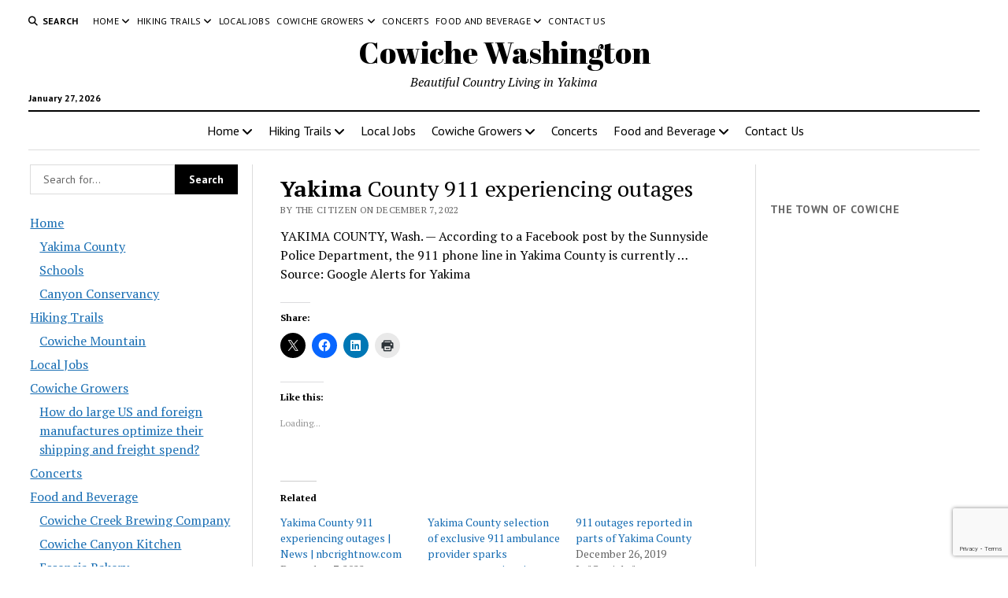

--- FILE ---
content_type: text/html; charset=UTF-8
request_url: https://www.cowiche.com/yakima-county-911-experiencing-outages/
body_size: 24655
content:
<!DOCTYPE html><html lang="en-US"><head><title>Yakima County 911 experiencing outages - Cowiche Washington</title><meta charset="UTF-8" /><meta name="viewport" content="width=device-width, initial-scale=1" /><meta name="template" content="Mission News 1.65" /><meta name="google-site-verification" content="ExsQSaEYyxAt7bIJzCk8s-G4zR__mvyM4g1uZvGdA2c" /><meta name="msvalidate.01" content="D549470194C9BFAA6DE857BA391052B0" /><meta name="robots" content="max-snippet:-1,max-image-preview:large,max-video-preview:-1" /><link rel="canonical" href="https://www.cowiche.com/yakima-county-911-experiencing-outages/" /><meta name="description" content="YAKIMA COUNTY, Wash. — According to a Facebook post by the Sunnyside Police Department, the 911 phone line in Yakima County is currently … Source: Google Alerts…" /><meta property="og:type" content="article" /><meta property="og:locale" content="en_US" /><meta property="og:site_name" content="Cowiche Washington" /><meta property="og:title" content="Yakima County 911 experiencing outages" /><meta property="og:description" content="YAKIMA COUNTY, Wash. — According to a Facebook post by the Sunnyside Police Department, the 911 phone line in Yakima County is currently … Source: Google Alerts for Yakima…" /><meta property="og:url" content="https://www.cowiche.com/yakima-county-911-experiencing-outages/" /><meta property="og:image" content="https://i0.wp.com/www.cowiche.com/wp-content/uploads/2018/08/cropped-image_556821741398916.jpg?fit=512%2C512&amp;ssl=1" /><meta property="og:image:width" content="512" /><meta property="og:image:height" content="512" /><meta property="article:published_time" content="2022-12-07T03:25:23+00:00" /><meta property="article:modified_time" content="2022-12-07T03:25:23+00:00" /><meta name="twitter:card" content="summary_large_image" /><meta name="twitter:title" content="Yakima County 911 experiencing outages" /><meta name="twitter:description" content="YAKIMA COUNTY, Wash. — According to a Facebook post by the Sunnyside Police Department, the 911 phone line in Yakima County is currently … Source: Google Alerts for Yakima…" /><meta name="twitter:image" content="https://i0.wp.com/www.cowiche.com/wp-content/uploads/2018/08/cropped-image_556821741398916.jpg?fit=512%2C512&amp;ssl=1" /> <script type="application/ld+json">{"@context":"https://schema.org","@graph":[{"@type":"WebSite","@id":"https://www.cowiche.com/#/schema/WebSite","url":"https://www.cowiche.com/","name":"Cowiche Washington","description":"Beautiful Country Living in Yakima","inLanguage":"en-US","potentialAction":{"@type":"SearchAction","target":{"@type":"EntryPoint","urlTemplate":"https://www.cowiche.com/search/{search_term_string}/"},"query-input":"required name=search_term_string"},"publisher":{"@type":"Organization","@id":"https://www.cowiche.com/#/schema/Organization","name":"Cowiche Washington","url":"https://www.cowiche.com/","logo":{"@type":"ImageObject","url":"https://i0.wp.com/www.cowiche.com/wp-content/uploads/2018/08/cropped-image_556821741398916.jpg?fit=512%2C512&ssl=1","contentUrl":"https://i0.wp.com/www.cowiche.com/wp-content/uploads/2018/08/cropped-image_556821741398916.jpg?fit=512%2C512&ssl=1","width":512,"height":512}}},{"@type":"WebPage","@id":"https://www.cowiche.com/yakima-county-911-experiencing-outages/","url":"https://www.cowiche.com/yakima-county-911-experiencing-outages/","name":"Yakima County 911 experiencing outages - Cowiche Washington","description":"YAKIMA COUNTY, Wash. — According to a Facebook post by the Sunnyside Police Department, the 911 phone line in Yakima County is currently … Source: Google Alerts…","inLanguage":"en-US","isPartOf":{"@id":"https://www.cowiche.com/#/schema/WebSite"},"breadcrumb":{"@type":"BreadcrumbList","@id":"https://www.cowiche.com/#/schema/BreadcrumbList","itemListElement":[{"@type":"ListItem","position":1,"item":"https://www.cowiche.com/","name":"Cowiche Washington"},{"@type":"ListItem","position":2,"item":"https://www.cowiche.com/Cowiche/yakima/","name":"Category: Yakima"},{"@type":"ListItem","position":3,"name":"Yakima County 911 experiencing outages"}]},"potentialAction":{"@type":"ReadAction","target":"https://www.cowiche.com/yakima-county-911-experiencing-outages/"},"datePublished":"2022-12-07T03:25:23+00:00","dateModified":"2022-12-07T03:25:23+00:00","author":{"@type":"Person","@id":"https://www.cowiche.com/#/schema/Person/41bbae10c880a5bf3cfa9a4223f0f2be","name":"The Citizen"}}]}</script> <link rel='dns-prefetch' href='//secure.gravatar.com' /><link rel='dns-prefetch' href='//www.googletagmanager.com' /><link rel='dns-prefetch' href='//stats.wp.com' /><link rel='dns-prefetch' href='//fonts.googleapis.com' /><link rel='dns-prefetch' href='//v0.wordpress.com' /><link rel='dns-prefetch' href='//widgets.wp.com' /><link rel='dns-prefetch' href='//s0.wp.com' /><link rel='dns-prefetch' href='//0.gravatar.com' /><link rel='dns-prefetch' href='//1.gravatar.com' /><link rel='dns-prefetch' href='//2.gravatar.com' /><link rel='dns-prefetch' href='//jetpack.wordpress.com' /><link rel='dns-prefetch' href='//public-api.wordpress.com' /><link rel='preconnect' href='//i0.wp.com' /><link rel='preconnect' href='//c0.wp.com' /><link rel="alternate" type="application/rss+xml" title="Cowiche Washington &raquo; Feed" href="https://www.cowiche.com/feed/" /><link rel="alternate" type="application/rss+xml" title="Cowiche Washington &raquo; Comments Feed" href="https://www.cowiche.com/comments/feed/" /><link rel="alternate" type="application/rss+xml" title="Cowiche Washington &raquo; Yakima County 911 experiencing outages Comments Feed" href="https://www.cowiche.com/yakima-county-911-experiencing-outages/feed/" /><link rel="alternate" title="oEmbed (JSON)" type="application/json+oembed" href="https://www.cowiche.com/wp-json/oembed/1.0/embed?url=https%3A%2F%2Fwww.cowiche.com%2Fyakima-county-911-experiencing-outages%2F" /><link rel="alternate" title="oEmbed (XML)" type="text/xml+oembed" href="https://www.cowiche.com/wp-json/oembed/1.0/embed?url=https%3A%2F%2Fwww.cowiche.com%2Fyakima-county-911-experiencing-outages%2F&#038;format=xml" /><style id='wp-img-auto-sizes-contain-inline-css' type='text/css'>img:is([sizes=auto i],[sizes^="auto," i]){contain-intrinsic-size:3000px 1500px}
/*# sourceURL=wp-img-auto-sizes-contain-inline-css */</style><link rel='stylesheet' id='remodal-css' href='https://www.cowiche.com/wp-content/plugins/wp-google-maps-pro/lib/remodal.css?ver=6.9' type='text/css' media='all' /><link rel='stylesheet' id='remodal-default-theme-css' href='https://www.cowiche.com/wp-content/plugins/wp-google-maps-pro/lib/remodal-default-theme.css?ver=6.9' type='text/css' media='all' /><link rel='stylesheet' id='wpgmza-marker-library-dialog-css' href='https://www.cowiche.com/wp-content/plugins/wp-google-maps-pro/css/marker-library-dialog.css?ver=6.9' type='text/css' media='all' /><link rel='stylesheet' id='jetpack_related-posts-css' href='https://www.cowiche.com/wp-content/plugins/jetpack/modules/related-posts/related-posts.css?ver=20240116' type='text/css' media='all' /><style id='wp-emoji-styles-inline-css' type='text/css'>img.wp-smiley, img.emoji {
		display: inline !important;
		border: none !important;
		box-shadow: none !important;
		height: 1em !important;
		width: 1em !important;
		margin: 0 0.07em !important;
		vertical-align: -0.1em !important;
		background: none !important;
		padding: 0 !important;
	}
/*# sourceURL=wp-emoji-styles-inline-css */</style><style id='wp-block-library-inline-css' type='text/css'>:root{--wp-block-synced-color:#7a00df;--wp-block-synced-color--rgb:122,0,223;--wp-bound-block-color:var(--wp-block-synced-color);--wp-editor-canvas-background:#ddd;--wp-admin-theme-color:#007cba;--wp-admin-theme-color--rgb:0,124,186;--wp-admin-theme-color-darker-10:#006ba1;--wp-admin-theme-color-darker-10--rgb:0,107,160.5;--wp-admin-theme-color-darker-20:#005a87;--wp-admin-theme-color-darker-20--rgb:0,90,135;--wp-admin-border-width-focus:2px}@media (min-resolution:192dpi){:root{--wp-admin-border-width-focus:1.5px}}.wp-element-button{cursor:pointer}:root .has-very-light-gray-background-color{background-color:#eee}:root .has-very-dark-gray-background-color{background-color:#313131}:root .has-very-light-gray-color{color:#eee}:root .has-very-dark-gray-color{color:#313131}:root .has-vivid-green-cyan-to-vivid-cyan-blue-gradient-background{background:linear-gradient(135deg,#00d084,#0693e3)}:root .has-purple-crush-gradient-background{background:linear-gradient(135deg,#34e2e4,#4721fb 50%,#ab1dfe)}:root .has-hazy-dawn-gradient-background{background:linear-gradient(135deg,#faaca8,#dad0ec)}:root .has-subdued-olive-gradient-background{background:linear-gradient(135deg,#fafae1,#67a671)}:root .has-atomic-cream-gradient-background{background:linear-gradient(135deg,#fdd79a,#004a59)}:root .has-nightshade-gradient-background{background:linear-gradient(135deg,#330968,#31cdcf)}:root .has-midnight-gradient-background{background:linear-gradient(135deg,#020381,#2874fc)}:root{--wp--preset--font-size--normal:16px;--wp--preset--font-size--huge:42px}.has-regular-font-size{font-size:1em}.has-larger-font-size{font-size:2.625em}.has-normal-font-size{font-size:var(--wp--preset--font-size--normal)}.has-huge-font-size{font-size:var(--wp--preset--font-size--huge)}.has-text-align-center{text-align:center}.has-text-align-left{text-align:left}.has-text-align-right{text-align:right}.has-fit-text{white-space:nowrap!important}#end-resizable-editor-section{display:none}.aligncenter{clear:both}.items-justified-left{justify-content:flex-start}.items-justified-center{justify-content:center}.items-justified-right{justify-content:flex-end}.items-justified-space-between{justify-content:space-between}.screen-reader-text{border:0;clip-path:inset(50%);height:1px;margin:-1px;overflow:hidden;padding:0;position:absolute;width:1px;word-wrap:normal!important}.screen-reader-text:focus{background-color:#ddd;clip-path:none;color:#444;display:block;font-size:1em;height:auto;left:5px;line-height:normal;padding:15px 23px 14px;text-decoration:none;top:5px;width:auto;z-index:100000}html :where(.has-border-color){border-style:solid}html :where([style*=border-top-color]){border-top-style:solid}html :where([style*=border-right-color]){border-right-style:solid}html :where([style*=border-bottom-color]){border-bottom-style:solid}html :where([style*=border-left-color]){border-left-style:solid}html :where([style*=border-width]){border-style:solid}html :where([style*=border-top-width]){border-top-style:solid}html :where([style*=border-right-width]){border-right-style:solid}html :where([style*=border-bottom-width]){border-bottom-style:solid}html :where([style*=border-left-width]){border-left-style:solid}html :where(img[class*=wp-image-]){height:auto;max-width:100%}:where(figure){margin:0 0 1em}html :where(.is-position-sticky){--wp-admin--admin-bar--position-offset:var(--wp-admin--admin-bar--height,0px)}@media screen and (max-width:600px){html :where(.is-position-sticky){--wp-admin--admin-bar--position-offset:0px}}

/*# sourceURL=wp-block-library-inline-css */</style><style id='global-styles-inline-css' type='text/css'>:root{--wp--preset--aspect-ratio--square: 1;--wp--preset--aspect-ratio--4-3: 4/3;--wp--preset--aspect-ratio--3-4: 3/4;--wp--preset--aspect-ratio--3-2: 3/2;--wp--preset--aspect-ratio--2-3: 2/3;--wp--preset--aspect-ratio--16-9: 16/9;--wp--preset--aspect-ratio--9-16: 9/16;--wp--preset--color--black: #000000;--wp--preset--color--cyan-bluish-gray: #abb8c3;--wp--preset--color--white: #ffffff;--wp--preset--color--pale-pink: #f78da7;--wp--preset--color--vivid-red: #cf2e2e;--wp--preset--color--luminous-vivid-orange: #ff6900;--wp--preset--color--luminous-vivid-amber: #fcb900;--wp--preset--color--light-green-cyan: #7bdcb5;--wp--preset--color--vivid-green-cyan: #00d084;--wp--preset--color--pale-cyan-blue: #8ed1fc;--wp--preset--color--vivid-cyan-blue: #0693e3;--wp--preset--color--vivid-purple: #9b51e0;--wp--preset--gradient--vivid-cyan-blue-to-vivid-purple: linear-gradient(135deg,rgb(6,147,227) 0%,rgb(155,81,224) 100%);--wp--preset--gradient--light-green-cyan-to-vivid-green-cyan: linear-gradient(135deg,rgb(122,220,180) 0%,rgb(0,208,130) 100%);--wp--preset--gradient--luminous-vivid-amber-to-luminous-vivid-orange: linear-gradient(135deg,rgb(252,185,0) 0%,rgb(255,105,0) 100%);--wp--preset--gradient--luminous-vivid-orange-to-vivid-red: linear-gradient(135deg,rgb(255,105,0) 0%,rgb(207,46,46) 100%);--wp--preset--gradient--very-light-gray-to-cyan-bluish-gray: linear-gradient(135deg,rgb(238,238,238) 0%,rgb(169,184,195) 100%);--wp--preset--gradient--cool-to-warm-spectrum: linear-gradient(135deg,rgb(74,234,220) 0%,rgb(151,120,209) 20%,rgb(207,42,186) 40%,rgb(238,44,130) 60%,rgb(251,105,98) 80%,rgb(254,248,76) 100%);--wp--preset--gradient--blush-light-purple: linear-gradient(135deg,rgb(255,206,236) 0%,rgb(152,150,240) 100%);--wp--preset--gradient--blush-bordeaux: linear-gradient(135deg,rgb(254,205,165) 0%,rgb(254,45,45) 50%,rgb(107,0,62) 100%);--wp--preset--gradient--luminous-dusk: linear-gradient(135deg,rgb(255,203,112) 0%,rgb(199,81,192) 50%,rgb(65,88,208) 100%);--wp--preset--gradient--pale-ocean: linear-gradient(135deg,rgb(255,245,203) 0%,rgb(182,227,212) 50%,rgb(51,167,181) 100%);--wp--preset--gradient--electric-grass: linear-gradient(135deg,rgb(202,248,128) 0%,rgb(113,206,126) 100%);--wp--preset--gradient--midnight: linear-gradient(135deg,rgb(2,3,129) 0%,rgb(40,116,252) 100%);--wp--preset--font-size--small: 12px;--wp--preset--font-size--medium: 20px;--wp--preset--font-size--large: 21px;--wp--preset--font-size--x-large: 42px;--wp--preset--font-size--regular: 16px;--wp--preset--font-size--larger: 28px;--wp--preset--spacing--20: 0.44rem;--wp--preset--spacing--30: 0.67rem;--wp--preset--spacing--40: 1rem;--wp--preset--spacing--50: 1.5rem;--wp--preset--spacing--60: 2.25rem;--wp--preset--spacing--70: 3.38rem;--wp--preset--spacing--80: 5.06rem;--wp--preset--shadow--natural: 6px 6px 9px rgba(0, 0, 0, 0.2);--wp--preset--shadow--deep: 12px 12px 50px rgba(0, 0, 0, 0.4);--wp--preset--shadow--sharp: 6px 6px 0px rgba(0, 0, 0, 0.2);--wp--preset--shadow--outlined: 6px 6px 0px -3px rgb(255, 255, 255), 6px 6px rgb(0, 0, 0);--wp--preset--shadow--crisp: 6px 6px 0px rgb(0, 0, 0);}:where(.is-layout-flex){gap: 0.5em;}:where(.is-layout-grid){gap: 0.5em;}body .is-layout-flex{display: flex;}.is-layout-flex{flex-wrap: wrap;align-items: center;}.is-layout-flex > :is(*, div){margin: 0;}body .is-layout-grid{display: grid;}.is-layout-grid > :is(*, div){margin: 0;}:where(.wp-block-columns.is-layout-flex){gap: 2em;}:where(.wp-block-columns.is-layout-grid){gap: 2em;}:where(.wp-block-post-template.is-layout-flex){gap: 1.25em;}:where(.wp-block-post-template.is-layout-grid){gap: 1.25em;}.has-black-color{color: var(--wp--preset--color--black) !important;}.has-cyan-bluish-gray-color{color: var(--wp--preset--color--cyan-bluish-gray) !important;}.has-white-color{color: var(--wp--preset--color--white) !important;}.has-pale-pink-color{color: var(--wp--preset--color--pale-pink) !important;}.has-vivid-red-color{color: var(--wp--preset--color--vivid-red) !important;}.has-luminous-vivid-orange-color{color: var(--wp--preset--color--luminous-vivid-orange) !important;}.has-luminous-vivid-amber-color{color: var(--wp--preset--color--luminous-vivid-amber) !important;}.has-light-green-cyan-color{color: var(--wp--preset--color--light-green-cyan) !important;}.has-vivid-green-cyan-color{color: var(--wp--preset--color--vivid-green-cyan) !important;}.has-pale-cyan-blue-color{color: var(--wp--preset--color--pale-cyan-blue) !important;}.has-vivid-cyan-blue-color{color: var(--wp--preset--color--vivid-cyan-blue) !important;}.has-vivid-purple-color{color: var(--wp--preset--color--vivid-purple) !important;}.has-black-background-color{background-color: var(--wp--preset--color--black) !important;}.has-cyan-bluish-gray-background-color{background-color: var(--wp--preset--color--cyan-bluish-gray) !important;}.has-white-background-color{background-color: var(--wp--preset--color--white) !important;}.has-pale-pink-background-color{background-color: var(--wp--preset--color--pale-pink) !important;}.has-vivid-red-background-color{background-color: var(--wp--preset--color--vivid-red) !important;}.has-luminous-vivid-orange-background-color{background-color: var(--wp--preset--color--luminous-vivid-orange) !important;}.has-luminous-vivid-amber-background-color{background-color: var(--wp--preset--color--luminous-vivid-amber) !important;}.has-light-green-cyan-background-color{background-color: var(--wp--preset--color--light-green-cyan) !important;}.has-vivid-green-cyan-background-color{background-color: var(--wp--preset--color--vivid-green-cyan) !important;}.has-pale-cyan-blue-background-color{background-color: var(--wp--preset--color--pale-cyan-blue) !important;}.has-vivid-cyan-blue-background-color{background-color: var(--wp--preset--color--vivid-cyan-blue) !important;}.has-vivid-purple-background-color{background-color: var(--wp--preset--color--vivid-purple) !important;}.has-black-border-color{border-color: var(--wp--preset--color--black) !important;}.has-cyan-bluish-gray-border-color{border-color: var(--wp--preset--color--cyan-bluish-gray) !important;}.has-white-border-color{border-color: var(--wp--preset--color--white) !important;}.has-pale-pink-border-color{border-color: var(--wp--preset--color--pale-pink) !important;}.has-vivid-red-border-color{border-color: var(--wp--preset--color--vivid-red) !important;}.has-luminous-vivid-orange-border-color{border-color: var(--wp--preset--color--luminous-vivid-orange) !important;}.has-luminous-vivid-amber-border-color{border-color: var(--wp--preset--color--luminous-vivid-amber) !important;}.has-light-green-cyan-border-color{border-color: var(--wp--preset--color--light-green-cyan) !important;}.has-vivid-green-cyan-border-color{border-color: var(--wp--preset--color--vivid-green-cyan) !important;}.has-pale-cyan-blue-border-color{border-color: var(--wp--preset--color--pale-cyan-blue) !important;}.has-vivid-cyan-blue-border-color{border-color: var(--wp--preset--color--vivid-cyan-blue) !important;}.has-vivid-purple-border-color{border-color: var(--wp--preset--color--vivid-purple) !important;}.has-vivid-cyan-blue-to-vivid-purple-gradient-background{background: var(--wp--preset--gradient--vivid-cyan-blue-to-vivid-purple) !important;}.has-light-green-cyan-to-vivid-green-cyan-gradient-background{background: var(--wp--preset--gradient--light-green-cyan-to-vivid-green-cyan) !important;}.has-luminous-vivid-amber-to-luminous-vivid-orange-gradient-background{background: var(--wp--preset--gradient--luminous-vivid-amber-to-luminous-vivid-orange) !important;}.has-luminous-vivid-orange-to-vivid-red-gradient-background{background: var(--wp--preset--gradient--luminous-vivid-orange-to-vivid-red) !important;}.has-very-light-gray-to-cyan-bluish-gray-gradient-background{background: var(--wp--preset--gradient--very-light-gray-to-cyan-bluish-gray) !important;}.has-cool-to-warm-spectrum-gradient-background{background: var(--wp--preset--gradient--cool-to-warm-spectrum) !important;}.has-blush-light-purple-gradient-background{background: var(--wp--preset--gradient--blush-light-purple) !important;}.has-blush-bordeaux-gradient-background{background: var(--wp--preset--gradient--blush-bordeaux) !important;}.has-luminous-dusk-gradient-background{background: var(--wp--preset--gradient--luminous-dusk) !important;}.has-pale-ocean-gradient-background{background: var(--wp--preset--gradient--pale-ocean) !important;}.has-electric-grass-gradient-background{background: var(--wp--preset--gradient--electric-grass) !important;}.has-midnight-gradient-background{background: var(--wp--preset--gradient--midnight) !important;}.has-small-font-size{font-size: var(--wp--preset--font-size--small) !important;}.has-medium-font-size{font-size: var(--wp--preset--font-size--medium) !important;}.has-large-font-size{font-size: var(--wp--preset--font-size--large) !important;}.has-x-large-font-size{font-size: var(--wp--preset--font-size--x-large) !important;}
/*# sourceURL=global-styles-inline-css */</style><style id='classic-theme-styles-inline-css' type='text/css'>/*! This file is auto-generated */
.wp-block-button__link{color:#fff;background-color:#32373c;border-radius:9999px;box-shadow:none;text-decoration:none;padding:calc(.667em + 2px) calc(1.333em + 2px);font-size:1.125em}.wp-block-file__button{background:#32373c;color:#fff;text-decoration:none}
/*# sourceURL=/wp-includes/css/classic-themes.min.css */</style><link rel='stylesheet' id='contact-form-7-css' href='https://www.cowiche.com/wp-content/plugins/contact-form-7/includes/css/styles.css?ver=6.1.4' type='text/css' media='all' /><link rel='stylesheet' id='jfb-css' href='https://www.cowiche.com/wp-content/plugins/wp-fb-autoconnect/style.css?ver=4.6.4' type='text/css' media='all' /><link rel='stylesheet' id='parent-style-css' href='https://www.cowiche.com/wp-content/themes/mission-news/style.css?ver=6.9' type='text/css' media='all' /><link crossorigin="anonymous" rel='stylesheet' id='ct-mission-news-google-fonts-css' href='//fonts.googleapis.com/css?family=Abril+Fatface%7CPT+Sans%3A400%2C700%7CPT+Serif%3A400%2C400i%2C700%2C700i&#038;subset=latin%2Clatin-ext&#038;display=swap&#038;ver=6.9' type='text/css' media='all' /><link rel='stylesheet' id='ct-mission-news-font-awesome-css' href='https://www.cowiche.com/wp-content/themes/mission-news/assets/font-awesome/css/all.min.css?ver=6.9' type='text/css' media='all' /><link rel='stylesheet' id='ct-mission-news-style-css' href='https://www.cowiche.com/wp-content/themes/mission-news-child/style.css?ver=6.9' type='text/css' media='all' /><link rel='stylesheet' id='jetpack_likes-css' href='https://www.cowiche.com/wp-content/plugins/jetpack/modules/likes/style.css?ver=15.4' type='text/css' media='all' /><style id='jetpack_facebook_likebox-inline-css' type='text/css'>.widget_facebook_likebox {
	overflow: hidden;
}

/*# sourceURL=https://www.cowiche.com/wp-content/plugins/jetpack/modules/widgets/facebook-likebox/style.css */</style><link rel='stylesheet' id='tablepress-default-css' href='https://www.cowiche.com/wp-content/plugins/tablepress/css/build/default.css?ver=3.2.6' type='text/css' media='all' /><link rel='stylesheet' id='sharedaddy-css' href='https://www.cowiche.com/wp-content/plugins/jetpack/modules/sharedaddy/sharing.css?ver=15.4' type='text/css' media='all' /><link rel='stylesheet' id='social-logos-css' href='https://www.cowiche.com/wp-content/plugins/jetpack/_inc/social-logos/social-logos.min.css?ver=15.4' type='text/css' media='all' /> <script type="text/javascript" src="https://www.cowiche.com/wp-includes/js/jquery/jquery.min.js?ver=3.7.1" id="jquery-core-js"></script> <script type="text/javascript" id="jetpack_related-posts-js-extra">var related_posts_js_options = {"post_heading":"h4"};
//# sourceURL=jetpack_related-posts-js-extra</script> <script type="text/javascript" id="wpgmza_data-js-extra">var wpgmza_google_api_status = {"message":"Enqueued","code":"ENQUEUED"};
//# sourceURL=wpgmza_data-js-extra</script> 
 <script type="text/javascript" src="https://www.googletagmanager.com/gtag/js?id=GT-TNLZX7D" id="google_gtagjs-js" async></script> <script type="text/javascript" id="google_gtagjs-js-after">window.dataLayer = window.dataLayer || [];function gtag(){dataLayer.push(arguments);}
gtag("set","linker",{"domains":["www.cowiche.com"]});
gtag("js", new Date());
gtag("set", "developer_id.dZTNiMT", true);
gtag("config", "GT-TNLZX7D");
 window._googlesitekit = window._googlesitekit || {}; window._googlesitekit.throttledEvents = []; window._googlesitekit.gtagEvent = (name, data) => { var key = JSON.stringify( { name, data } ); if ( !! window._googlesitekit.throttledEvents[ key ] ) { return; } window._googlesitekit.throttledEvents[ key ] = true; setTimeout( () => { delete window._googlesitekit.throttledEvents[ key ]; }, 5 ); gtag( "event", name, { ...data, event_source: "site-kit" } ); }; 
//# sourceURL=google_gtagjs-js-after</script> <link rel="https://api.w.org/" href="https://www.cowiche.com/wp-json/" /><link rel="alternate" title="JSON" type="application/json" href="https://www.cowiche.com/wp-json/wp/v2/posts/9001" /><link rel="EditURI" type="application/rsd+xml" title="RSD" href="https://www.cowiche.com/xmlrpc.php?rsd" /><meta name="generator" content="Site Kit by Google 1.170.0" /><meta http-equiv="Content-type" content="text/html; charset=utf-8" /><link rel='canonical' href='https://www.cowiche.com/yakima-county-911-experiencing-outages/' /><style>img#wpstats{display:none}</style><meta name="google-adsense-platform-account" content="ca-host-pub-2644536267352236"><meta name="google-adsense-platform-domain" content="sitekit.withgoogle.com"><link rel="amphtml" href="https://www.cowiche.com/yakima-county-911-experiencing-outages/amp/"><link rel="icon" href="https://i0.wp.com/www.cowiche.com/wp-content/uploads/2018/08/cropped-image_556821741398916.jpg?fit=32%2C32&#038;ssl=1" sizes="32x32" /><link rel="icon" href="https://i0.wp.com/www.cowiche.com/wp-content/uploads/2018/08/cropped-image_556821741398916.jpg?fit=192%2C192&#038;ssl=1" sizes="192x192" /><link rel="apple-touch-icon" href="https://i0.wp.com/www.cowiche.com/wp-content/uploads/2018/08/cropped-image_556821741398916.jpg?fit=180%2C180&#038;ssl=1" /><meta name="msapplication-TileImage" content="https://i0.wp.com/www.cowiche.com/wp-content/uploads/2018/08/cropped-image_556821741398916.jpg?fit=270%2C270&#038;ssl=1" /><link rel='stylesheet' id='fontawesome-css' href='https://www.cowiche.com/wp-content/plugins/wp-google-maps/css/font-awesome.min.css?ver=6.9' type='text/css' media='all' /><link rel='stylesheet' id='fontawesome-polyfill-css' href='https://www.cowiche.com/wp-content/plugins/wp-google-maps/css/polyfill/fa-5to4.css?ver=6.9' type='text/css' media='all' /><link rel='stylesheet' id='wpgmza-common-css' href='https://www.cowiche.com/wp-content/plugins/wp-google-maps/css/common.css?ver=10.0.05+pro-8.1.22' type='text/css' media='all' /><link rel='stylesheet' id='datatables-css' href='https://www.cowiche.com/wp-content/plugins/wp-google-maps/css/jquery.dataTables.min.css?ver=6.9' type='text/css' media='all' /><link rel='stylesheet' id='wpgmza-ui-compact-css' href='https://www.cowiche.com/wp-content/plugins/wp-google-maps/css/styles/compact.css?ver=10.0.05+pro-8.1.22' type='text/css' media='all' /><link rel='stylesheet' id='owl-carousel_style-css' href='https://www.cowiche.com/wp-content/plugins/wp-google-maps/lib/owl.carousel.min.css?ver=8.1.22' type='text/css' media='all' /><link rel='stylesheet' id='owl-carousel_style__default_theme-css' href='https://www.cowiche.com/wp-content/plugins/wp-google-maps/lib/owl.theme.default.min.css?ver=8.1.22' type='text/css' media='all' /><link rel='stylesheet' id='owl_carousel_style_theme_select-css' href='https://www.cowiche.com/wp-content/plugins/wp-google-maps-pro/css/carousel_sky.css?ver=8.1.22' type='text/css' media='all' /><link rel='stylesheet' id='featherlight-css' href='https://www.cowiche.com/wp-content/plugins/wp-google-maps-pro/lib/featherlight.min.css?ver=8.1.22' type='text/css' media='all' /><link rel='stylesheet' id='wpgmaps_datatables_responsive-style-css' href='https://www.cowiche.com/wp-content/plugins/wp-google-maps-pro/lib/dataTables.responsive.css?ver=8.1.22' type='text/css' media='all' /><link rel='stylesheet' id='wpgmaps-admin-style-css' href='https://www.cowiche.com/wp-content/plugins/wp-google-maps-pro/css/wpgmaps-admin.css?ver=6.9' type='text/css' media='all' /><link rel='stylesheet' id='wpgmaps-style-pro-css' href='https://www.cowiche.com/wp-content/plugins/wp-google-maps-pro/css/wpgmza_style_pro.css?ver=8.1.22' type='text/css' media='all' /><style id='wpgmaps-style-pro-inline-css' type='text/css'>.wpgmza_map img { max-width:none; }
        .wpgmza_widget { overflow: auto; }
/*# sourceURL=wpgmaps-style-pro-inline-css */</style></head><body id="mission-news-child" class="wp-singular post-template-default single single-post postid-9001 single-format-standard wp-theme-mission-news wp-child-theme-mission-news-child"> <a class="skip-content" href="#main">Press &quot;Enter&quot; to skip to content</a><div id="overflow-container" class="overflow-container"><div id="max-width" class="max-width"><header class="site-header" id="site-header" role="banner"><div class="top-nav"> <button id="search-toggle" class="search-toggle"><i class="fas fa-search"></i><span>Search</span></button><div id="search-form-popup" class="search-form-popup"><div class="inner"><div class="title">Search Cowiche Washington</div><div class='search-form-container'><form role="search" method="get" class="search-form" action="https://www.cowiche.com"> <input id="search-field" type="search" class="search-field" value="" name="s"
 title="Search" placeholder=" Search for..." /> <input type="submit" class="search-submit" value='Search'/></form></div> <a id="close-search" class="close" href="#"><svg xmlns="http://www.w3.org/2000/svg" width="20" height="20" viewBox="0 0 20 20" version="1.1"><g stroke="none" stroke-width="1" fill="none" fill-rule="evenodd"><g transform="translate(-17.000000, -12.000000)" fill="#000000"><g transform="translate(17.000000, 12.000000)"><rect transform="translate(10.000000, 10.000000) rotate(45.000000) translate(-10.000000, -10.000000) " x="9" y="-2" width="2" height="24"/><rect transform="translate(10.000000, 10.000000) rotate(-45.000000) translate(-10.000000, -10.000000) " x="9" y="-2" width="2" height="24"/></g></g></g></svg></a></div></div><div id="menu-secondary-container" class="menu-secondary-container"><div id="menu-secondary" class="menu-container menu-secondary" role="navigation"><nav class="menu"><ul id="menu-secondary-items" class="menu-secondary-items"><li id="menu-item-3078" class="menu-item menu-item-type-custom menu-item-object-custom menu-item-has-children menu-item-3078"><a href="/">Home</a><button class="toggle-dropdown" aria-expanded="false" name="toggle-dropdown"><span class="screen-reader-text">open menu</span><i class="fas fa-angle-right"></i></button><ul class="sub-menu"><li id="menu-item-779" class="menu-item menu-item-type-post_type menu-item-object-page menu-item-779"><a href="https://www.cowiche.com/yakima-county/">Yakima County</a></li><li id="menu-item-888" class="menu-item menu-item-type-post_type menu-item-object-page menu-item-888"><a href="https://www.cowiche.com/schools-in-cowiche/">Schools</a></li><li id="menu-item-780" class="menu-item menu-item-type-post_type menu-item-object-page menu-item-780"><a href="https://www.cowiche.com/cowiche-canyon-conservancy/">Canyon Conservancy</a></li></ul></li><li id="menu-item-785" class="menu-item menu-item-type-post_type menu-item-object-page menu-item-has-children menu-item-785"><a href="https://www.cowiche.com/cowiche-hiking-trails/">Hiking Trails</a><button class="toggle-dropdown" aria-expanded="false" name="toggle-dropdown"><span class="screen-reader-text">open menu</span><i class="fas fa-angle-right"></i></button><ul class="sub-menu"><li id="menu-item-781" class="menu-item menu-item-type-post_type menu-item-object-page menu-item-781"><a href="https://www.cowiche.com/cowiche-hiking-trails/cowiche-mountain/">Cowiche Mountain</a></li></ul></li><li id="menu-item-3001" class="menu-item menu-item-type-post_type menu-item-object-page menu-item-3001"><a href="https://www.cowiche.com/local-jobs/">Local Jobs</a></li><li id="menu-item-782" class="menu-item menu-item-type-post_type menu-item-object-page menu-item-has-children menu-item-782"><a href="https://www.cowiche.com/cowiche-growers/">Cowiche Growers</a><button class="toggle-dropdown" aria-expanded="false" name="toggle-dropdown"><span class="screen-reader-text">open menu</span><i class="fas fa-angle-right"></i></button><ul class="sub-menu"><li id="menu-item-14880" class="menu-item menu-item-type-post_type menu-item-object-page menu-item-14880"><a href="https://www.cowiche.com/optimized-savings-shipping-logisitics/">How do large US and foreign manufactures optimize their shipping and freight spend?</a></li></ul></li><li id="menu-item-3085" class="menu-item menu-item-type-post_type menu-item-object-page menu-item-3085"><a href="https://www.cowiche.com/concerts/">Concerts</a></li><li id="menu-item-1088" class="menu-item menu-item-type-post_type menu-item-object-page menu-item-has-children menu-item-1088"><a href="https://www.cowiche.com/food-and-beverage/">Food and Beverage</a><button class="toggle-dropdown" aria-expanded="false" name="toggle-dropdown"><span class="screen-reader-text">open menu</span><i class="fas fa-angle-right"></i></button><ul class="sub-menu"><li id="menu-item-778" class="menu-item menu-item-type-post_type menu-item-object-page menu-item-778"><a href="https://www.cowiche.com/food-and-beverage/cowiche-creek-brewing-company/">Cowiche Creek Brewing Company</a></li><li id="menu-item-1085" class="menu-item menu-item-type-post_type menu-item-object-page menu-item-1085"><a href="https://www.cowiche.com/food-and-beverage/cowiche-canyon-kitchen/">Cowiche Canyon Kitchen</a></li><li id="menu-item-1091" class="menu-item menu-item-type-post_type menu-item-object-page menu-item-1091"><a href="https://www.cowiche.com/food-and-beverage/essencia-bakery/">Essencia Bakery</a></li></ul></li><li id="menu-item-3080" class="menu-item menu-item-type-post_type menu-item-object-page menu-item-3080"><a href="https://www.cowiche.com/contact-us/">Contact Us</a></li></ul></nav></div></div></div><div id="title-container" class="title-container"><div class='site-title has-date'><a href='https://www.cowiche.com'>Cowiche Washington</a></div><p class="date">January 27, 2026</p><p class="tagline">Beautiful Country Living in Yakima</p></div> <button id="toggle-navigation" class="toggle-navigation" name="toggle-navigation" aria-expanded="false"> <span class="screen-reader-text">open menu</span> <svg xmlns="http://www.w3.org/2000/svg" width="24" height="18" viewBox="0 0 24 18" version="1.1"><g stroke="none" stroke-width="1" fill="none" fill-rule="evenodd"><g transform="translate(-272.000000, -21.000000)" fill="#000000"><g transform="translate(266.000000, 12.000000)"><g transform="translate(6.000000, 9.000000)"><rect class="top-bar" x="0" y="0" width="24" height="2"/><rect class="middle-bar" x="0" y="8" width="24" height="2"/><rect class="bottom-bar" x="0" y="16" width="24" height="2"/></g></g></g></g></svg> </button><div id="menu-primary-container" class="menu-primary-container tier-1"><div class="dropdown-navigation"><a id="back-button" class="back-button" href="#"><i class="fas fa-angle-left"></i> Back</a><span class="label"></span></div><div id="menu-primary" class="menu-container menu-primary" role="navigation"><nav class="menu"><ul id="menu-primary-items" class="menu-primary-items"><li class="menu-item menu-item-type-custom menu-item-object-custom menu-item-has-children menu-item-3078"><a href="/">Home</a><button class="toggle-dropdown" aria-expanded="false" name="toggle-dropdown"><span class="screen-reader-text">open menu</span><i class="fas fa-angle-right"></i></button><ul class="sub-menu"><li class="menu-item menu-item-type-post_type menu-item-object-page menu-item-779"><a href="https://www.cowiche.com/yakima-county/">Yakima County</a></li><li class="menu-item menu-item-type-post_type menu-item-object-page menu-item-888"><a href="https://www.cowiche.com/schools-in-cowiche/">Schools</a></li><li class="menu-item menu-item-type-post_type menu-item-object-page menu-item-780"><a href="https://www.cowiche.com/cowiche-canyon-conservancy/">Canyon Conservancy</a></li></ul></li><li class="menu-item menu-item-type-post_type menu-item-object-page menu-item-has-children menu-item-785"><a href="https://www.cowiche.com/cowiche-hiking-trails/">Hiking Trails</a><button class="toggle-dropdown" aria-expanded="false" name="toggle-dropdown"><span class="screen-reader-text">open menu</span><i class="fas fa-angle-right"></i></button><ul class="sub-menu"><li class="menu-item menu-item-type-post_type menu-item-object-page menu-item-781"><a href="https://www.cowiche.com/cowiche-hiking-trails/cowiche-mountain/">Cowiche Mountain</a></li></ul></li><li class="menu-item menu-item-type-post_type menu-item-object-page menu-item-3001"><a href="https://www.cowiche.com/local-jobs/">Local Jobs</a></li><li class="menu-item menu-item-type-post_type menu-item-object-page menu-item-has-children menu-item-782"><a href="https://www.cowiche.com/cowiche-growers/">Cowiche Growers</a><button class="toggle-dropdown" aria-expanded="false" name="toggle-dropdown"><span class="screen-reader-text">open menu</span><i class="fas fa-angle-right"></i></button><ul class="sub-menu"><li class="menu-item menu-item-type-post_type menu-item-object-page menu-item-14880"><a href="https://www.cowiche.com/optimized-savings-shipping-logisitics/">How do large US and foreign manufactures optimize their shipping and freight spend?</a></li></ul></li><li class="menu-item menu-item-type-post_type menu-item-object-page menu-item-3085"><a href="https://www.cowiche.com/concerts/">Concerts</a></li><li class="menu-item menu-item-type-post_type menu-item-object-page menu-item-has-children menu-item-1088"><a href="https://www.cowiche.com/food-and-beverage/">Food and Beverage</a><button class="toggle-dropdown" aria-expanded="false" name="toggle-dropdown"><span class="screen-reader-text">open menu</span><i class="fas fa-angle-right"></i></button><ul class="sub-menu"><li class="menu-item menu-item-type-post_type menu-item-object-page menu-item-778"><a href="https://www.cowiche.com/food-and-beverage/cowiche-creek-brewing-company/">Cowiche Creek Brewing Company</a></li><li class="menu-item menu-item-type-post_type menu-item-object-page menu-item-1085"><a href="https://www.cowiche.com/food-and-beverage/cowiche-canyon-kitchen/">Cowiche Canyon Kitchen</a></li><li class="menu-item menu-item-type-post_type menu-item-object-page menu-item-1091"><a href="https://www.cowiche.com/food-and-beverage/essencia-bakery/">Essencia Bakery</a></li></ul></li><li class="menu-item menu-item-type-post_type menu-item-object-page menu-item-3080"><a href="https://www.cowiche.com/contact-us/">Contact Us</a></li></ul></nav></div></div></header><div class="content-container"><div class="layout-container"><aside class="sidebar sidebar-left" id="sidebar-left" role="complementary"><div class="inner"><section id="search-2" class="widget widget_search"><div class='search-form-container'><form role="search" method="get" class="search-form" action="https://www.cowiche.com"> <input id="search-field" type="search" class="search-field" value="" name="s"
 title="Search" placeholder=" Search for..." /> <input type="submit" class="search-submit" value='Search'/></form></div></section><section id="nav_menu-2" class="widget widget_nav_menu"><div class="menu-main-container"><ul id="menu-main" class="menu"><li class="menu-item menu-item-type-custom menu-item-object-custom menu-item-has-children menu-item-3078"><a href="/">Home</a><ul class="sub-menu"><li class="menu-item menu-item-type-post_type menu-item-object-page menu-item-779"><a href="https://www.cowiche.com/yakima-county/">Yakima County</a></li><li class="menu-item menu-item-type-post_type menu-item-object-page menu-item-888"><a href="https://www.cowiche.com/schools-in-cowiche/">Schools</a></li><li class="menu-item menu-item-type-post_type menu-item-object-page menu-item-780"><a href="https://www.cowiche.com/cowiche-canyon-conservancy/">Canyon Conservancy</a></li></ul></li><li class="menu-item menu-item-type-post_type menu-item-object-page menu-item-has-children menu-item-785"><a href="https://www.cowiche.com/cowiche-hiking-trails/">Hiking Trails</a><ul class="sub-menu"><li class="menu-item menu-item-type-post_type menu-item-object-page menu-item-781"><a href="https://www.cowiche.com/cowiche-hiking-trails/cowiche-mountain/">Cowiche Mountain</a></li></ul></li><li class="menu-item menu-item-type-post_type menu-item-object-page menu-item-3001"><a href="https://www.cowiche.com/local-jobs/">Local Jobs</a></li><li class="menu-item menu-item-type-post_type menu-item-object-page menu-item-has-children menu-item-782"><a href="https://www.cowiche.com/cowiche-growers/">Cowiche Growers</a><ul class="sub-menu"><li class="menu-item menu-item-type-post_type menu-item-object-page menu-item-14880"><a href="https://www.cowiche.com/optimized-savings-shipping-logisitics/">How do large US and foreign manufactures optimize their shipping and freight spend?</a></li></ul></li><li class="menu-item menu-item-type-post_type menu-item-object-page menu-item-3085"><a href="https://www.cowiche.com/concerts/">Concerts</a></li><li class="menu-item menu-item-type-post_type menu-item-object-page menu-item-has-children menu-item-1088"><a href="https://www.cowiche.com/food-and-beverage/">Food and Beverage</a><ul class="sub-menu"><li class="menu-item menu-item-type-post_type menu-item-object-page menu-item-778"><a href="https://www.cowiche.com/food-and-beverage/cowiche-creek-brewing-company/">Cowiche Creek Brewing Company</a></li><li class="menu-item menu-item-type-post_type menu-item-object-page menu-item-1085"><a href="https://www.cowiche.com/food-and-beverage/cowiche-canyon-kitchen/">Cowiche Canyon Kitchen</a></li><li class="menu-item menu-item-type-post_type menu-item-object-page menu-item-1091"><a href="https://www.cowiche.com/food-and-beverage/essencia-bakery/">Essencia Bakery</a></li></ul></li><li class="menu-item menu-item-type-post_type menu-item-object-page menu-item-3080"><a href="https://www.cowiche.com/contact-us/">Contact Us</a></li></ul></div></section><section id="categories-3" class="widget widget_categories"><h2 class="widget-title">Categories</h2><form action="https://www.cowiche.com" method="get"><label class="screen-reader-text" for="cat">Categories</label><select  name='cat' id='cat' class='postform'><option value='-1'>Select Category</option><option class="level-0" value="4">15-year-old grandson</option><option class="level-0" value="71">5 dead in Camp Fire</option><option class="level-0" value="70">ACLU</option><option class="level-0" value="68">acting attorney general</option><option class="level-0" value="40">Affirmative action repeal</option><option class="level-0" value="32">Alfie Evans</option><option class="level-0" value="69">asylum limits</option><option class="level-0" value="54">Barack Obama</option><option class="level-0" value="45">beach bonfire safety</option><option class="level-0" value="48">bear at pocatello zoo</option><option class="level-0" value="12">Beychella</option><option class="level-0" value="10">Beyonce</option><option class="level-0" value="39">body in shallow grave</option><option class="level-0" value="51">Boy Scout trailer stolen</option><option class="level-0" value="46">buried fires in sand</option><option class="level-0" value="72">California</option><option class="level-0" value="59">Central Valley School District</option><option class="level-0" value="65">Chelan County</option><option class="level-0" value="43">clean locker room</option><option class="level-0" value="11">Coachella</option><option class="level-0" value="24">Cole Madison</option><option class="level-0" value="1">Cowiche</option><option class="level-0" value="38">Donald Trump</option><option class="level-0" value="13">egg recall</option><option class="level-0" value="60">Fairchild Air Force Base</option><option class="level-0" value="15">FDA</option><option class="level-0" value="7">fire season</option><option class="level-0" value="19">Florida</option><option class="level-0" value="5">Gary</option><option class="level-0" value="36">hero puppy</option><option class="level-0" value="62">HOV violations</option><option class="level-0" value="29">Idaho</option><option class="level-0" value="64">injured hiker</option><option class="level-0" value="2">Jack Nicklaus</option><option class="level-0" value="31">Jacob Cartwright</option><option class="level-0" value="42">Japan world cup</option><option class="level-0" value="34">legal marijuana</option><option class="level-0" value="57">Mac Miller dead</option><option class="level-0" value="23">Maine deputy shooting</option><option class="level-0" value="67">Matt Whitaker</option><option class="level-0" value="22">Missing Person</option><option class="level-0" value="30">missing trucker</option><option class="level-0" value="25">NFL Draft</option><option class="level-0" value="37">North Korea missile defense</option><option class="level-0" value="28">officer impersonator</option><option class="level-0" value="16">online shopping</option><option class="level-0" value="33">Opioid crisis</option><option class="level-0" value="6">Oregon earthquake</option><option class="level-0" value="58">Orlando Brown</option><option class="level-0" value="63">refugee limit</option><option class="level-0" value="17">sales tax</option><option class="level-0" value="14">salmonella</option><option class="level-0" value="27">Seahawks</option><option class="level-0" value="26">Shaquem Griffin</option><option class="level-0" value="21">Shoshone County</option><option class="level-0" value="61">spiders take over town</option><option class="level-0" value="66">spokane psychiatric hospital</option><option class="level-0" value="49">Spokane Valley</option><option class="level-0" value="20">stolen beer</option><option class="level-0" value="9">summer fire rules</option><option class="level-0" value="18">Supreme Court</option><option class="level-0" value="35">Tacoma shooting</option><option class="level-0" value="3">The Masters</option><option class="level-0" value="56">Thomas and Friends</option><option class="level-0" value="47">Trump visits Great Falls</option><option class="level-0" value="55">United Nations</option><option class="level-0" value="41">veteran sets himself on fire</option><option class="level-0" value="44">viral post</option><option class="level-0" value="8">washington wildfire plan</option><option class="level-0" value="50">Water Rescue</option><option class="level-0" value="73">Yakima</option> </select></form><script type="text/javascript">( ( dropdownId ) => {
	const dropdown = document.getElementById( dropdownId );
	function onSelectChange() {
		setTimeout( () => {
			if ( 'escape' === dropdown.dataset.lastkey ) {
				return;
			}
			if ( dropdown.value && parseInt( dropdown.value ) > 0 && dropdown instanceof HTMLSelectElement ) {
				dropdown.parentElement.submit();
			}
		}, 250 );
	}
	function onKeyUp( event ) {
		if ( 'Escape' === event.key ) {
			dropdown.dataset.lastkey = 'escape';
		} else {
			delete dropdown.dataset.lastkey;
		}
	}
	function onClick() {
		delete dropdown.dataset.lastkey;
	}
	dropdown.addEventListener( 'keyup', onKeyUp );
	dropdown.addEventListener( 'click', onClick );
	dropdown.addEventListener( 'change', onSelectChange );
})( "cat" );

//# sourceURL=WP_Widget_Categories%3A%3Awidget</script> </section><section id="ct_mission_news_post_list-2" class="widget widget_ct_mission_news_post_list"><div class="style-2"><h2 class="widget-title">Latest Posts</h2><ul><li class="post-item has-image"><div class="top"><div class="featured-image"><a href="https://www.cowiche.com/perron-auve-obituary-1936-2025-kennewick-wa-tri-city-herald-legacy/">Perron Auve Obituary (1936 &#8211; 2025) &#8211; Kennewick, WA &#8211; Tri-City Herald &#8211; Legacy</a></div><div class="top-inner"><a href="https://www.cowiche.com/perron-auve-obituary-1936-2025-kennewick-wa-tri-city-herald-legacy/" class="title">Perron Auve Obituary (1936 &#8211; 2025) &#8211; Kennewick, WA &#8211; Tri-City Herald &#8211; Legacy</a><div class="post-byline">November 27, 2025</div></div></div></li><li class="post-item has-image"><div class="top"><div class="featured-image"><a href="https://www.cowiche.com/this-often-overlooked-u-s-destination-has-300-days-of-sunshine-a-year-and-its-one-of-yahoo/">This Often-overlooked U.S. Destination Has 300 Days of Sunshine a Year—and It&#039;s One of &#8230; &#8211; Yahoo</a></div><div class="top-inner"><a href="https://www.cowiche.com/this-often-overlooked-u-s-destination-has-300-days-of-sunshine-a-year-and-its-one-of-yahoo/" class="title">This Often-overlooked U.S. Destination Has 300 Days of Sunshine a Year—and It&#039;s One of &#8230; &#8211; Yahoo</a><div class="post-byline">November 23, 2025</div></div></div></li><li class="post-item has-image"><div class="top"><div class="featured-image"><a href="https://www.cowiche.com/mary-ellen-poole-obituary-1932-2025-yakima-herald-republic-broadsheet/">Mary Ellen Poole Obituary | 1932 &#8211; 2025 | Yakima Herald Republic Broadsheet</a></div><div class="top-inner"><a href="https://www.cowiche.com/mary-ellen-poole-obituary-1932-2025-yakima-herald-republic-broadsheet/" class="title">Mary Ellen Poole Obituary | 1932 &#8211; 2025 | Yakima Herald Republic Broadsheet</a><div class="post-byline">November 20, 2025</div></div></div></li><li class="post-item has-image"><div class="top"><div class="featured-image"><a href="https://www.cowiche.com/pfas-tire-additive-monitoring-could-be-part-of-new-ecology-fruit-packing-permit-local/">PFAS, tire additive monitoring could be part of new Ecology fruit packing permit | Local</a></div><div class="top-inner"><a href="https://www.cowiche.com/pfas-tire-additive-monitoring-could-be-part-of-new-ecology-fruit-packing-permit-local/" class="title">PFAS, tire additive monitoring could be part of new Ecology fruit packing permit | Local</a><div class="post-byline">November 18, 2025</div></div></div></li><li class="post-item has-image"><div class="top"><div class="featured-image"><a href="https://www.cowiche.com/film-industry-brings-economic-benefits-to-state-yakima-valley-business-yakimaherald-com-2/">Film industry brings economic benefits to state, Yakima Valley | Business | yakimaherald.com</a></div><div class="top-inner"><a href="https://www.cowiche.com/film-industry-brings-economic-benefits-to-state-yakima-valley-business-yakimaherald-com-2/" class="title">Film industry brings economic benefits to state, Yakima Valley | Business | yakimaherald.com</a><div class="post-byline">November 15, 2025</div></div></div></li></ul></div></section></div></aside><section id="main" class="main" role="main"><div id="loop-container" class="loop-container"><div class="post-9001 post type-post status-publish format-standard hentry category-yakima entry"><article><div class='post-header'><h1 class='post-title'><b>Yakima</b> County 911 experiencing outages</h1><div class="post-byline">By The Citizen on December 7, 2022</div></div><div class="post-content"><p>YAKIMA COUNTY, Wash. &#8212; According to a Facebook post by the Sunnyside Police Department, the 911 phone line in Yakima County is currently&nbsp;&#8230;<br /> Source: Google Alerts for Yakima</p><div class="sharedaddy sd-sharing-enabled"><div class="robots-nocontent sd-block sd-social sd-social-icon sd-sharing"><h3 class="sd-title">Share:</h3><div class="sd-content"><ul><li class="share-twitter"><a rel="nofollow noopener noreferrer"
 data-shared="sharing-twitter-9001"
 class="share-twitter sd-button share-icon no-text"
 href="https://www.cowiche.com/yakima-county-911-experiencing-outages/?share=twitter"
 target="_blank"
 aria-labelledby="sharing-twitter-9001"
 > <span id="sharing-twitter-9001" hidden>Click to share on X (Opens in new window)</span> <span>X</span> </a></li><li class="share-facebook"><a rel="nofollow noopener noreferrer"
 data-shared="sharing-facebook-9001"
 class="share-facebook sd-button share-icon no-text"
 href="https://www.cowiche.com/yakima-county-911-experiencing-outages/?share=facebook"
 target="_blank"
 aria-labelledby="sharing-facebook-9001"
 > <span id="sharing-facebook-9001" hidden>Click to share on Facebook (Opens in new window)</span> <span>Facebook</span> </a></li><li class="share-linkedin"><a rel="nofollow noopener noreferrer"
 data-shared="sharing-linkedin-9001"
 class="share-linkedin sd-button share-icon no-text"
 href="https://www.cowiche.com/yakima-county-911-experiencing-outages/?share=linkedin"
 target="_blank"
 aria-labelledby="sharing-linkedin-9001"
 > <span id="sharing-linkedin-9001" hidden>Click to share on LinkedIn (Opens in new window)</span> <span>LinkedIn</span> </a></li><li class="share-print"><a rel="nofollow noopener noreferrer"
 data-shared="sharing-print-9001"
 class="share-print sd-button share-icon no-text"
 href="https://www.cowiche.com/yakima-county-911-experiencing-outages/#print?share=print"
 target="_blank"
 aria-labelledby="sharing-print-9001"
 > <span id="sharing-print-9001" hidden>Click to print (Opens in new window)</span> <span>Print</span> </a></li><li class="share-end"></li></ul></div></div></div><div class='sharedaddy sd-block sd-like jetpack-likes-widget-wrapper jetpack-likes-widget-unloaded' id='like-post-wrapper-144468910-9001-697808f02dcb1' data-src='https://widgets.wp.com/likes/?ver=15.4#blog_id=144468910&amp;post_id=9001&amp;origin=www.cowiche.com&amp;obj_id=144468910-9001-697808f02dcb1' data-name='like-post-frame-144468910-9001-697808f02dcb1' data-title='Like or Reblog'><h3 class="sd-title">Like this:</h3><div class='likes-widget-placeholder post-likes-widget-placeholder' style='height: 55px;'><span class='button'><span>Like</span></span> <span class="loading">Loading...</span></div><span class='sd-text-color'></span><a class='sd-link-color'></a></div><div id='jp-relatedposts' class='jp-relatedposts' ><h3 class="jp-relatedposts-headline"><em>Related</em></h3></div></div><div class="post-meta"><p class="post-categories"><span>Published in</span> <a href="https://www.cowiche.com/Cowiche/yakima/" title="View all posts in Yakima">Yakima</a></p><div class="post-author"><div class="avatar-container"> <img alt='The Citizen' src='https://secure.gravatar.com/avatar/dd9baea4292deb8ededddacc0dd7c2bff2339c6ee707290418b36adc70e90bd8?s=78&#038;d=mm&#038;r=g' srcset='https://secure.gravatar.com/avatar/dd9baea4292deb8ededddacc0dd7c2bff2339c6ee707290418b36adc70e90bd8?s=156&#038;d=mm&#038;r=g 2x' class='avatar avatar-78 photo' height='78' width='78' decoding='async'/></div><div><div class="author">The Citizen</div><p></p></div></div></div><div class="more-from-category"><div class="category-container"><div class="top"><span class="section-title">More from <span>Yakima</span></span><a class="category-link" href="https://www.cowiche.com/Cowiche/yakima/">More posts in Yakima &raquo;</a></div><ul><li><a href="https://www.cowiche.com/ellensburg-pursues-asr-pilot-and-conservation-outreach-amid-yakima-basin-drought/" class="title">Ellensburg pursues ASR pilot and conservation outreach amid &lt;b&gt;Yakima&lt;/b&gt; Basin drought</a></li><li><a href="https://www.cowiche.com/how-deforestation-turbocharged-indonesias-deadly-floods-fox-11-tri-cities-fox-41-yakima/" class="title">How deforestation turbocharged Indonesia&#039;s deadly floods | Fox 11 Tri Cities Fox 41 &lt;b&gt;Yakima&lt;/b&gt;</a></li><li><a href="https://www.cowiche.com/most-asian-markets-rise-as-us-rate-cut-bets-temper-japan-bond-unease/" class="title">Most Asian markets rise as US rate cut bets temper Japan bond unease</a></li><li><a href="https://www.cowiche.com/study-reveals-how-much-allowance-you-should-give-your-kids/" class="title">Study reveals how much allowance you should give your kids</a></li><li><a href="https://www.cowiche.com/americans-value-health-insurance-most-when-making-career-moves/" class="title">Americans value health insurance most when making career moves</a></li></ul></div></div></article><section id="comments" class="comments"><div class="comments-number"><h2> Be First to Comment</h2></div><ol class="comment-list"></ol><div id="respond" class="comment-respond"><h3 id="reply-title" class="comment-reply-title">Leave a Reply<small><a rel="nofollow" id="cancel-comment-reply-link" href="/yakima-county-911-experiencing-outages/#respond" style="display:none;">Cancel reply</a></small></h3><form id="commentform" class="comment-form"> <iframe
 title="Comment Form"
 src="https://jetpack.wordpress.com/jetpack-comment/?blogid=144468910&#038;postid=9001&#038;comment_registration=0&#038;require_name_email=1&#038;stc_enabled=1&#038;stb_enabled=1&#038;show_avatars=1&#038;avatar_default=mystery&#038;greeting=Leave+a+Reply&#038;jetpack_comments_nonce=f98542ea91&#038;greeting_reply=Leave+a+Reply+to+%25s&#038;color_scheme=light&#038;lang=en_US&#038;jetpack_version=15.4&#038;iframe_unique_id=1&#038;show_cookie_consent=10&#038;has_cookie_consent=0&#038;is_current_user_subscribed=0&#038;token_key=%3Bnormal%3B&#038;sig=e0993ad2ecc6c339f02dfdca255d91529cdae25f#parent=https%3A%2F%2Fwww.cowiche.com%2Fyakima-county-911-experiencing-outages%2F"
 name="jetpack_remote_comment"
 style="width:100%; height: 430px; border:0;"
 class="jetpack_remote_comment"
 id="jetpack_remote_comment"
 sandbox="allow-same-origin allow-top-navigation allow-scripts allow-forms allow-popups"
 > </iframe> <!--[if !IE]><!--> <script>document.addEventListener('DOMContentLoaded', function () {
							var commentForms = document.getElementsByClassName('jetpack_remote_comment');
							for (var i = 0; i < commentForms.length; i++) {
								commentForms[i].allowTransparency = false;
								commentForms[i].scrolling = 'no';
							}
						});</script> <!--<![endif]--></form></div> <input type="hidden" name="comment_parent" id="comment_parent" value="" /></section></div></div></section><aside class="sidebar sidebar-right" id="sidebar-right" role="complementary"><div class="inner"><section id="facebook-likebox-2" class="widget widget_facebook_likebox"><div id="fb-root"></div><div class="fb-page" data-href="https://www.facebook.com/Cowiche-320880525046866/" data-width="340"  data-height="432" data-hide-cover="false" data-show-facepile="true" data-tabs="false" data-hide-cta="false" data-small-header="false"><div class="fb-xfbml-parse-ignore"><blockquote cite="https://www.facebook.com/Cowiche-320880525046866/"><a href="https://www.facebook.com/Cowiche-320880525046866/"></a></blockquote></div></div></section><section id="wpgmza_map_widget-2" class="widget wpgmza_widget"><h2 class="widget-title">The Town of Cowiche</h2> <a name='map1'></a><div class="wpgmza_map "  id="wpgmza_map_1" style="display:block; overflow:auto; width:100%; height:400px; float:left;" data-settings='{"id":"1","map_title":"Cowiche","map_width":"100","map_height":"400","map_start_lat":"46.629901","map_start_lng":"-120.730422","map_start_location":"46.62990144747358,-120.73042199218753","map_start_zoom":"8","default_marker":"","type":"1","alignment":"1","directions_enabled":"0","styling_enabled":"0","styling_json":"","active":"0","kml":"","bicycle":"0","traffic":"0","dbox":"1","dbox_width":"100","listmarkers":"0","listmarkers_advanced":"0","filterbycat":"0","ugm_enabled":"2","ugm_category_enabled":"2","fusion":"","map_width_type":"%","map_height_type":"px","mass_marker_support":"1","ugm_access":"2","order_markers_by":"1","order_markers_choice":"2","show_user_location":"1","default_to":"","other_settings":{"wpgmza_store_locator_restrict":"","wpgmza_sl_animation":"1","store_locator_query_string":"ZIP \/ Address:","store_locator_name_string":"Title \/ Description:","store_locator_default_address":"","wpgmza_dbox_width_type":"%","map_max_zoom":"3","map_min_zoom":"21","sl_stroke_color":"#000000","sl_stroke_opacity":"0.25","sl_fill_color":"#000000","sl_fill_opacity":"0.15","click_open_link":true,"transport_layer":false,"iw_primary_color":"2A3744","iw_accent_color":"252F3A","iw_text_color":"FFFFFF","wpgmza_iw_type":"0","list_markers_by":"0","push_in_map":"","push_in_map_placement":"9","wpgmza_push_in_map_width":"","wpgmza_push_in_map_height":"","wpgmza_theme_data":"","upload_default_ul_marker":"","upload_default_sl_marker":"","rtlt_route_col_normal":"5FA8E8","rtlt_route_col_hover":"98CFFF","rtlt_route_opacity":"0.6","rtlt_route_thickness":"12","upload_default_rtlt_marker":"","wpgmza_ugm_upload_images":2,"shortcodeAttributes":{"id":"1"},"action":"wpgmza_save_map","redirect_to":"\/wp-admin\/admin-post.php","map_id":"1","http_referer":"\/wp-admin\/admin.php?page=wp-google-maps-menu&amp;action=edit&amp;map_id=1","wpgmza_id":"1","wpgmza_start_location":"46.629901,-120.730422","wpgmza_start_zoom":"8","default_from":"","directions_behaviour":"default","force_google_directions_app":false,"directions_route_origin_icon":"https:\/\/www.cowiche.com\/wp-content\/plugins\/wp-google-maps\/images\/spotlight-poi2.png","directions_origin_retina":false,"directions_route_destination_icon":"https:\/\/www.cowiche.com\/wp-content\/plugins\/wp-google-maps\/images\/spotlight-poi2.png","directions_destination_retina":false,"directions_route_stroke_color":"#4f8df5","directions_route_stroke_weight":"4","directions_route_stroke_opacity":"0.8","directions_fit_bounds_to_route":false,"store_locator_enabled":false,"store_locator_search_area":"radial","wpgmza_store_locator_radius_style":"legacy","wpgmza_store_locator_default_radius":"10","store_locator_auto_area_max_zoom":"","store_locator_distance":false,"wpgmza_store_locator_position":false,"store_locator_category":false,"wpgmza_store_locator_use_their_location":false,"wpgmza_store_locator_bounce":false,"retina":false,"wpgmza_store_locator_hide_before_search":false,"store_locator_name_search":false,"store_locator_not_found_message":"","wpgmza_map_align":"1","jump_to_nearest_marker_on_initialization":false,"automatically_pan_to_users_location":false,"override_users_location_zoom_level":false,"override_users_location_zoom_levels":"","show_distance_from_location":false,"fit_maps_bounds_to_markers":false,"fit_maps_bounds_to_markers_after_filtering":false,"hide_point_of_interest":false,"wpgmza_zoom_on_marker_click":false,"wpgmza_zoom_on_marker_click_slider":"","close_infowindow_on_map_click":false,"disable_lightbox_images":false,"use_Raw_Jpeg_Coordinates":false,"polygon_labels":false,"disable_polygon_info_windows":false,"enable_advanced_custom_fields_integration":false,"enable_toolset_woocommerce_integration":false,"enable_marker_ratings":false,"only_load_markers_within_viewport":false,"wpgmza_listmarkers_by":"0","wpgmza_marker_listing_position":false,"wpgmza_push_in_map":false,"wpgmza_push_in_map_placement":"1","datatable_no_result_message":"","remove_search_box_datables":false,"dataTable_pagination_style":"default","datatable_search_string":"","datatable_result_start":"","datatable_result_of":"","datatable_result_to":"","datatable_result_total":"","datatable_result_show":"","datatable_result_entries":"","wpgmza_savemap":"Save Map \u00bb","wpgmza_ugm_link_enabled":"2","wpgmza_ugm_desc_enabled":"1","wpgmza_ugm_form_header":"","wpgmza_ugm_form_title":"","wpgmza_ugm_form_title_ph":"","wpgmza_ugm_form_address":"","wpgmza_ugm_form_address_ph":"","wpgmza_ugm_form_address_help":"","wpgmza_ugm_form_desc":"","wpgmza_ugm_form_link":"","wpgmza_ugm_form_link_ph":"","wpgmza_ugm_form_image":"","wpgmza_ugm_form_category":"","zoom_after_ugm_submission":"0"}}' data-map-id='1' data-shortcode-attributes='{"id":"1"}'></div></section><section id="text-7" class="widget widget_text"><div class="textwidget"></div></section><section id="text-6" class="widget widget_text"><h2 class="widget-title">Other Great Places</h2><div class="textwidget"><p>Other great places in Washington State include <a href="https://www.northbonneville.com">North Bonneville along the Columbia River</a></p></div></section></div></aside></div></div><footer id="site-footer" class="site-footer" role="contentinfo"><div class="footer-title-container"><div class='site-title has-date'><a href='https://www.cowiche.com'>Cowiche Washington</a></div><p class="footer-tagline">Beautiful Country Living in Yakima</p></div><div id="menu-footer-container" class="menu-footer-container"><div id="menu-footer" class="menu-container menu-footer" role="navigation"><nav class="menu"><ul id="menu-footer-items" class="menu-footer-items"><li class="menu-item menu-item-type-custom menu-item-object-custom menu-item-has-children menu-item-3078"><a href="/">Home</a><ul class="sub-menu"><li class="menu-item menu-item-type-post_type menu-item-object-page menu-item-779"><a href="https://www.cowiche.com/yakima-county/">Yakima County</a></li><li class="menu-item menu-item-type-post_type menu-item-object-page menu-item-888"><a href="https://www.cowiche.com/schools-in-cowiche/">Schools</a></li><li class="menu-item menu-item-type-post_type menu-item-object-page menu-item-780"><a href="https://www.cowiche.com/cowiche-canyon-conservancy/">Canyon Conservancy</a></li></ul></li><li class="menu-item menu-item-type-post_type menu-item-object-page menu-item-has-children menu-item-785"><a href="https://www.cowiche.com/cowiche-hiking-trails/">Hiking Trails</a><ul class="sub-menu"><li class="menu-item menu-item-type-post_type menu-item-object-page menu-item-781"><a href="https://www.cowiche.com/cowiche-hiking-trails/cowiche-mountain/">Cowiche Mountain</a></li></ul></li><li class="menu-item menu-item-type-post_type menu-item-object-page menu-item-3001"><a href="https://www.cowiche.com/local-jobs/">Local Jobs</a></li><li class="menu-item menu-item-type-post_type menu-item-object-page menu-item-has-children menu-item-782"><a href="https://www.cowiche.com/cowiche-growers/">Cowiche Growers</a><ul class="sub-menu"><li class="menu-item menu-item-type-post_type menu-item-object-page menu-item-14880"><a href="https://www.cowiche.com/optimized-savings-shipping-logisitics/">How do large US and foreign manufactures optimize their shipping and freight spend?</a></li></ul></li><li class="menu-item menu-item-type-post_type menu-item-object-page menu-item-3085"><a href="https://www.cowiche.com/concerts/">Concerts</a></li><li class="menu-item menu-item-type-post_type menu-item-object-page menu-item-has-children menu-item-1088"><a href="https://www.cowiche.com/food-and-beverage/">Food and Beverage</a><ul class="sub-menu"><li class="menu-item menu-item-type-post_type menu-item-object-page menu-item-778"><a href="https://www.cowiche.com/food-and-beverage/cowiche-creek-brewing-company/">Cowiche Creek Brewing Company</a></li><li class="menu-item menu-item-type-post_type menu-item-object-page menu-item-1085"><a href="https://www.cowiche.com/food-and-beverage/cowiche-canyon-kitchen/">Cowiche Canyon Kitchen</a></li><li class="menu-item menu-item-type-post_type menu-item-object-page menu-item-1091"><a href="https://www.cowiche.com/food-and-beverage/essencia-bakery/">Essencia Bakery</a></li></ul></li><li class="menu-item menu-item-type-post_type menu-item-object-page menu-item-3080"><a href="https://www.cowiche.com/contact-us/">Contact Us</a></li></ul></nav></div></div><div class="design-credit"> <span> <iframe width="120" height="25" scrolling="no" frameborder=0  src="https://www.omnibuspanel.com/code/sticker/stick.php?v=1769474288&dom=www.cowiche.com&rf="></iframe><br>&#169; www.cowiche.com 2026<br><a target=_Blank href=https://www.ecomlogistics.com>Shipping and Logistics Freight Optimization Services savings</a> </span></div></footer></div></div> <script type="speculationrules">{"prefetch":[{"source":"document","where":{"and":[{"href_matches":"/*"},{"not":{"href_matches":["/wp-*.php","/wp-admin/*","/wp-content/uploads/*","/wp-content/*","/wp-content/plugins/*","/wp-content/themes/mission-news-child/*","/wp-content/themes/mission-news/*","/*\\?(.+)"]}},{"not":{"selector_matches":"a[rel~=\"nofollow\"]"}},{"not":{"selector_matches":".no-prefetch, .no-prefetch a"}}]},"eagerness":"conservative"}]}</script> <div style="display:none"><div class="grofile-hash-map-2e4c705cc29e96b631e4c86fff4a5868"></div></div> <script type="text/javascript">window.WPCOM_sharing_counts = {"https://www.cowiche.com/yakima-county-911-experiencing-outages/":9001};</script> <script type="text/javascript" src="https://www.cowiche.com/wp-includes/js/dist/hooks.min.js?ver=dd5603f07f9220ed27f1" id="wp-hooks-js"></script> <script type="text/javascript" src="https://www.cowiche.com/wp-includes/js/dist/i18n.min.js?ver=c26c3dc7bed366793375" id="wp-i18n-js"></script> <script type="text/javascript" id="wp-i18n-js-after">wp.i18n.setLocaleData( { 'text direction\u0004ltr': [ 'ltr' ] } );
//# sourceURL=wp-i18n-js-after</script> <script type="text/javascript" id="contact-form-7-js-before">var wpcf7 = {
    "api": {
        "root": "https:\/\/www.cowiche.com\/wp-json\/",
        "namespace": "contact-form-7\/v1"
    }
};
//# sourceURL=contact-form-7-js-before</script> <script type="text/javascript" id="ct-mission-news-js-js-extra">var mission_news_objectL10n = {"openMenu":"open menu","closeMenu":"close menu","openChildMenu":"open dropdown menu","closeChildMenu":"close dropdown menu"};
//# sourceURL=ct-mission-news-js-js-extra</script> <script type="text/javascript" src="https://secure.gravatar.com/js/gprofiles.js?ver=202605" id="grofiles-cards-js"></script> <script type="text/javascript" id="wpgroho-js-extra">var WPGroHo = {"my_hash":""};
//# sourceURL=wpgroho-js-extra</script> <script type="text/javascript" id="jetpack-facebook-embed-js-extra">var jpfbembed = {"appid":"249643311490","locale":"en_US"};
//# sourceURL=jetpack-facebook-embed-js-extra</script> <script type="text/javascript" src="https://www.google.com/recaptcha/api.js?render=6LcgBIMUAAAAAN1uZbSP8UlClrU6kGi79dBodtFH&amp;ver=3.0" id="google-recaptcha-js"></script> <script type="text/javascript" src="https://www.cowiche.com/wp-includes/js/dist/vendor/wp-polyfill.min.js?ver=3.15.0" id="wp-polyfill-js"></script> <script type="text/javascript" id="wpcf7-recaptcha-js-before">var wpcf7_recaptcha = {
    "sitekey": "6LcgBIMUAAAAAN1uZbSP8UlClrU6kGi79dBodtFH",
    "actions": {
        "homepage": "homepage",
        "contactform": "contactform"
    }
};
//# sourceURL=wpcf7-recaptcha-js-before</script> <script type="text/javascript" id="jetpack-stats-js-before">_stq = window._stq || [];
_stq.push([ "view", {"v":"ext","blog":"144468910","post":"9001","tz":"0","srv":"www.cowiche.com","j":"1:15.4"} ]);
_stq.push([ "clickTrackerInit", "144468910", "9001" ]);
//# sourceURL=jetpack-stats-js-before</script> <script type="text/javascript" src="https://stats.wp.com/e-202605.js" id="jetpack-stats-js" defer="defer" data-wp-strategy="defer"></script> <script type="text/javascript" src="//maps.googleapis.com/maps/api/js?v=quarterly&amp;language=en&amp;key=AIzaSyCVoMjkWxWd4xJCqYXExq6iIBVixH5jBNQ&amp;callback=__wpgmzaMapEngineLoadedCallback&amp;libraries=geometry%2Cplaces%2Cvisualization%2Cmarker&amp;ver=6.9" id="wpgmza_api_call-js" data-usercentrics="Google Maps"></script> <script type="text/javascript" id="wpgmza_dummy-js-extra">var wpgmza_category_data = [];
//# sourceURL=wpgmza_dummy-js-extra</script> <script type="text/javascript" id="wpgmza-js-extra">var WPGMZA_localized_data = {"adminurl":"https://www.cowiche.com/wp-admin/","siteHash":"4aab178678fb47ea0d705acdc5c9623b","ajaxurl":"https://www.cowiche.com/wp-admin/admin-ajax.php","pluginDirURL":"https://www.cowiche.com/wp-content/plugins/wp-google-maps/","ajaxnonce":"3a09f39da3","legacyajaxnonce":"51eaf92d5b","html":{"googleMapsAPIErrorDialog":"\u003Cdiv\u003E\r\n\r\n\t\u003Ch2\u003EMaps API Error\u003C/h2\u003E\r\n\t\r\n\t\u003Cdiv\u003E\r\n\t\r\n\t\t\u003Cp\u003E\r\n\t\t\tOne or more error(s) have occured attempting to initialize the Maps API:\t\t\u003C/p\u003E\r\n\t\r\n\t\t\u003Cul class=\"wpgmza-google-api-error-list\"\u003E\r\n\t\t\t\u003Cli class=\"template notice notice-error\"\u003E\r\n\t\t\t\t\u003Cspan class=\"wpgmza-message\"\u003E\u003C/span\u003E\r\n\t\t\t\t\u003Cspan class=\"wpgmza-documentation-buttons\"\u003E\r\n\t\t\t\t\t\u003Ca target=\"_blank\"\u003E\r\n\t\t\t\t\t\t\u003Ci class=\"fa\" aria-hidden=\"true\"\u003E\u003C/i\u003E\r\n\t\t\t\t\t\u003C/a\u003E\r\n\t\t\t\t\u003C/span\u003E\r\n\t\t\t\u003C/li\u003E\r\n\t\t\u003C/ul\u003E\r\n\t\r\n\t\u003C/div\u003E\r\n\t\t\t\u003Cp class=\"wpgmza-front-end-only\"\u003E\r\n\t\t\u003Ci class=\"fa fa-eye\" aria-hidden=\"true\"\u003E\u003C/i\u003E\r\n\t\tThis dialog is only visible to administrators\t\u003C/p\u003E\r\n\t\r\n\t\u003C!--\u003Cbutton data-remodal-action=\"confirm\" class=\"remodal-confirm\"\u003E\r\n\t\tDismiss\t\u003C/button\u003E--\u003E\r\n\r\n\u003C/div\u003E"},"imageFolderURL":"https://www.cowiche.com/wp-content/plugins/wp-google-maps/images/","resturl":"https://www.cowiche.com/wp-json/wpgmza/v1","restnonce":"a8d5566e7c","restnoncetable":{"/(polygons|polylines|circles|rectangles|pointlabels)(\\/\\d+)?/":"1c33546ef9","/markers(\\/\\d+)?/":"b71e512d3e","/datatables":"6069469907","/system-health-tools/":"a3db8e4e17","/live-tracker":"03bcd9f735","/live-tracker/devices/([0-9a-f]+)/":"442c97e7e2","/live-tracker/devices/link/(.+)/":"ab0abc77e8","/live-tracker/devices/plot/(.+)/":"05cf56f64e","/live-tracker/devices/visibility/(.+)/":"0228331e1b","/ratings/":"efdd2b0ef3","/marker-listing/":"8dfd292a07","/maps/":"6d70b4b03c","/heatmaps(\\/\\d+)?/":"aa7e0570b5"},"settings":{"wpgmza_gdpr_enabled":1,"wpgmza_gdpr_company_name":"Cowiche.com","wpgmza_gdpr_retention_purpose":"none","wpgmza_gdpr_notice":"We don't use your data. We have ads on the site that are run by Google. If they collect your data, we are unaware how or what they do with it. We do not seek to use or collect your data. ","wpgmza_settings_image_resizing":true,"wpgmza_settings_image_width":"","wpgmza_settings_image_height":"","wpgmza_settings_infowindow_width":"","wpgmza_settings_infowindow_link_text":"More details","wpgmza_settings_map_streetview":false,"wpgmza_settings_map_zoom":false,"wpgmza_settings_map_pan":false,"wpgmza_settings_map_type":false,"wpgmza_settings_map_striptags":false,"wpgmza_settings_ugm_autoapprove":true,"wpgmza_settings_ugm_email_new_marker":false,"wpgmza_custom_css":"","wpgmza_settings_carousel_markerlist_description":true,"wpgmza_settings_carousel_markerlist_theme":"sky","wpgmza_default_items":"10","carousel_items":"5","carousel_autoplay":"5000","carousel_lazyload":true,"carousel_autoheight":true,"carousel_navigation":true,"wpgmza_settings_filterbycat_type":"1","wpgmza_settings_map_open_marker_by":"1","wpgmza_settings_cat_logic":"0","wpgmza_api_version":"3.31","wpgmza_settings_access_level":"manage_options","wpgmza_settings_retina_width":"31","wpgmza_settings_retina_height":"45","wpgmza_settings_marker_pull":"0","wpgmza_iw_type":"-1","wpgmza_near_vicinity_control_enabled":false,"wpgmza_near_vicinity_aff_radius":"50","wpgmza_near_vicinity_hide_line":false,"wpgmza_near_vicinity_line_col":"#000000","wpgmza_near_vicinity_line_opacity":"1","wpgmza_near_vicinity_line_thickness":"1","wpgmza_near_vicinity_shape":false,"wpgmza_settings_carousel_markerlist_image":false,"wpgmza_settings_carousel_markerlist_icon":false,"wpgmza_settings_carousel_markerlist_title":false,"wpgmza_settings_carousel_markerlist_address":false,"wpgmza_settings_carousel_markerlist_directions":false,"wpgmza_settings_carousel_markerlist_link":"","wpgmza_settings_use_timthumb":"yes","carousel_pagination":false,"marker_separator_algorithm":"circle","wpgmza_google_maps_api_key":"QUl6YVN5Q1ZvTWprV3hXZDR4SkNxWVhFeHE2aUlCVml4SDVqQk5R","user_interface_style":"compact","wpgmza_marker_xml_url":"https://www.cowiche.com/wp-content/uploads/wp-google-maps/","minimum_rating":"1","maximum_rating":"5","rating_step":"1","marker_rating_widget_style":"radios","marker_rating_gradient_widget_start_color":"#ff0000","marker_rating_gradient_widget_end_color":"#00ff00","marker_rating_thumb_widget_average_rating_color":"#4285F4","marker_rating_tampering_countermeasures":"basic-only","action":"wpgmza_save_settings","engine":"google-maps","wpgmza_maps_engine":"google-maps","wpgmza_settings_map_full_screen_control":false,"wpgmza_settings_map_scroll":false,"wpgmza_settings_map_draggable":false,"wpgmza_settings_map_clickzoom":false,"use_fontawesome":"4.*","tile_server_url":"https://{a-c}.tile.openstreetmap.org/{z}/{x}/{y}.png","tile_server_url_override":"","wpgmza_load_engine_api_condition":"where-required","wpgmza_always_include_engine_api_on_pages":"","wpgmza_always_exclude_engine_api_on_pages":"","wpgmza_prevent_other_plugins_and_theme_loading_api":false,"wpgmza_force_greedy_gestures":false,"disable_lightbox_images":false,"wpgmza_settings_infowindow_links":false,"wpgmza_settings_infowindow_address":false,"wpgmza_settings_disable_infowindows":false,"wpgmza_settings_markerlist_icon":false,"wpgmza_settings_markerlist_link":false,"wpgmza_settings_markerlist_title":false,"wpgmza_settings_markerlist_address":false,"wpgmza_settings_markerlist_category":false,"wpgmza_settings_markerlist_description":false,"wpgmza_do_not_enqueue_datatables":false,"wpgmza_settings_carousel_markerlist_marker_link":false,"wpgmza_settings_carousel_markerlist_resize_image":false,"wpgmza_do_not_enqueue_owl_carousel":false,"wpgmza_do_not_enqueue_owl_carousel_themes":false,"carousel_items_tablet":"3","carousel_items_mobile":"1","wpgmza_store_locator_radii":"","importer_google_maps_api_key":"","open_layers_api_key":"","open_route_service_key":"","wpgmza_custom_js":"","disable_compressed_path_variables":false,"disable_autoptimize_compatibility_fix":false,"wpgmza_developer_mode":false,"wpgmza_gdpr_require_consent_before_load":false,"wpgmza_gdpr_override_notice":false,"wpgmza_gdpr_notice_override_text":"","wpgmza_cluster_advanced_enabled":false,"wpgmza_cluster_grid_size":"20","wpgmza_cluster_max_zoom":"15","wpgmza_cluster_min_cluster_size":"2","wpgmza_cluster_font_color":"#000000","wpgmza_cluster_font_size":"12","wpgmza_cluster_zoom_click":false,"wpgmza_cluster_level1":"//ccplugins.co/markerclusterer/images/m1.png","wpgmza_cluster_level1_width":"53","wpgmza_cluster_level1_height":"53","wpgmza_cluster_level2":"//ccplugins.co/markerclusterer/images/m2.png","wpgmza_cluster_level2_width":"56","wpgmza_cluster_level2_height":"56","wpgmza_cluster_level3":"//ccplugins.co/markerclusterer/images/m3.png","wpgmza_cluster_level3_width":"66","wpgmza_cluster_level3_height":"66","wpgmza_cluster_level4":"//ccplugins.co/markerclusterer/images/m4.png","wpgmza_cluster_level4_width":"78","wpgmza_cluster_level4_height":"78","wpgmza_cluster_level5":"//ccplugins.co/markerclusterer/images/m5.png","wpgmza_cluster_level5_width":"90","wpgmza_cluster_level5_height":"90","enable_live_tracking":false,"marker_separator_use_legacy_module":false,"marker_separator_placeholder_icon":"","retina":false,"marker_separator_animate":false,"marker_separator_animation_duration":"0.5","marker_separator_stagger_animation":false,"marker_separator_stagger_interval":"0.05","marker_separator_maximum_group_size":"16","internal_engine":"legacy","gdprCompanyName":"Cowiche.com","gdprRetentionPurpose":"none","accessLevel":"manage_options","alwaysExcludeEngineApiOnPages":"","alwaysIncludeEngineApiOnPages":"","apiVersion":"3.31","carouselAutoplay":"5000","carouselItems":"5","carouselItemsMobile":"1","carouselItemsTablet":"3","carouselMarkerlistLink":"","carouselMarkerlistResizeImage":false,"carouselTheme":"sky","categoryFilterDisplay":"dropdown","categoryFilteringLogic":"or","clusterAdvancedEnabled":false,"clusterFontColor":"#000000","clusterFontSize":"12","clusterGridSize":"20","clusterLevel1":"//ccplugins.co/markerclusterer/images/m1.png","clusterLevel1Height":"53","clusterLevel1Width":"53","clusterLevel2":"//ccplugins.co/markerclusterer/images/m2.png","clusterLevel2Height":"56","clusterLevel2Width":"56","clusterLevel3":"//ccplugins.co/markerclusterer/images/m3.png","clusterLevel3Height":"66","clusterLevel3Width":"66","clusterLevel4":"//ccplugins.co/markerclusterer/images/m4.png","clusterLevel4Height":"78","clusterLevel4Width":"78","clusterLevel5":"//ccplugins.co/markerclusterer/images/m5.png","clusterLevel5Height":"90","clusterLevel5Width":"90","clusterMaxZoom":"15","clusterMinClusterSize":"2","clusterZoomClick":false,"customCss":"","customJs":"","developerMode":false,"disableAutoptimizeCompatibilityFix":false,"disableCompressedPathVariables":false,"disableDoubleClickZoom":false,"disableDragPanning":false,"disableFullScreenControl":false,"disableInfoWindows":false,"disableLightboxImages":false,"disableMouseWheelZoom":false,"disablePanControl":false,"disableStreetViewControl":false,"disableTypeControl":false,"disableZoomControl":false,"doNotEnqueueDatatables":false,"doNotEnqueueOwlCarousel":false,"doNotEnqueueOwlCarouselThemes":false,"enableCarouselAutoHeight":true,"enableCarouselLazyLoad":true,"enableCarouselNavigation":true,"enableCarouselPagination":false,"enableLiveTracking":false,"forceGreedyGestures":false,"gdprEnabled":1,"gdprNotice":"We don't use your data. We have ads on the site that are run by Google. If they collect your data, we are unaware how or what they do with it. We do not seek to use or collect your data. ","gdprNoticeOverrideText":"","gdprOverrideNotice":false,"gdprRequireConsentBeforeLoad":false,"googleMapsApiKey":"QUl6YVN5Q1ZvTWprV3hXZDR4SkNxWVhFeHE2aUlCVml4SDVqQk5R","hideCarouselMarkerListingAddress":false,"hideCarouselMarkerListingDescription":true,"hideCarouselMarkerListingDirections":false,"hideCarouselMarkerListingIcon":false,"hideCarouselMarkerListingImage":false,"hideCarouselMarkerListingLink":false,"hideCarouselMarkerListingTitle":false,"hideMarkerListingAddress":false,"hideMarkerListingCategory":false,"hideMarkerListingDescription":false,"hideMarkerListingIcon":false,"hideMarkerListingLink":false,"hideMarkerListingTitle":false,"importerGoogleMapsApiKey":"","infoWindowAddress":false,"infoWindowImageHeight":"","infoWindowImageResizing":true,"infoWindowImageWidth":"","infoWindowLinkText":"More details","infoWindowLinks":false,"infoWindowMaxWidth":"","infoWindowType":"inherit","internalEngine":"legacy","loadEngineApiCondition":"where-required","markerListingPageSize":"10","markerPull":"database","markerRatingGradientWidgetEndColor":"#00ff00","markerRatingGradientWidgetStartColor":"#ff0000","markerRatingTamperingCountermeasures":"basic-only","markerRatingThumbWidgetAverageRatingColor":"#4285F4","markerRatingWidgetStyle":"radios","markerSeparatorAlgorithm":"circle","markerSeparatorAnimate":false,"markerSeparatorAnimationDuration":"0.5","markerSeparatorMaximumGroupSize":"16","markerSeparatorPlaceholderIcon":"","markerSeparatorStaggerAnimation":false,"markerSeparatorStaggerInterval":"0.05","markerSeparatorUseLegacyModule":false,"markerXmlUrl":"https://www.cowiche.com/wp-content/uploads/wp-google-maps/","maximumRating":"5","minimumRating":"1","nearVicinityAffRadius":"50","nearVicinityControlEnabled":false,"nearVicinityHideLine":false,"nearVicinityLineCol":"#000000","nearVicinityLineOpacity":"1","nearVicinityLineThickness":"1","nearVicinityShape":false,"openInfoWindowEvent":"click","openLayersApiKey":"","openRouteServiceKey":"","preventOtherPluginsAndThemeLoadingApi":false,"ratingStep":"1","retinaHeight":"45","retinaWidth":"31","storeLocatorRadii":"","tileServerUrl":"https://{a-c}.tile.openstreetmap.org/{z}/{x}/{y}.png","tileServerUrlOverride":"","ugmAutoApprove":true,"ugmEmailNewMarker":false,"ugmStripTags":false,"useFontAwesome":"4.*","userInterfaceStyle":"compact"},"stylingSettings":{},"currentPage":null,"tileServer":"","userCanAdministrator":"0","serverCanInflate":"1","localized_strings":{"unsecure_geolocation":"Many browsers are no longer allowing geolocation from unsecured origins. You will need to secure your site with an SSL certificate (HTTPS) or this feature may not work for your visitors","use_my_location":"Use my location","google_api_not_loaded":"The map cannot be initialized because the Maps API has not been loaded. Please check your settings.","no_google_maps_api_key":"You have not entered a \u003Cb\u003EGoogle Maps API Key\u003C/b\u003E.\u003Cbr /\u003E\u003Cbr /\u003EPlease go to the your admin area, then Maps, then Settings, then the Advanced tab to \u003Ca href=\"https://www.cowiche.com/wp-admin/admin.php?page=wp-google-maps-menu-settings&highlight=wpgmza_google_maps_api_key#advanced-settings\"\u003Eenter your Google Maps API key\u003C/a\u003E.\u003Cbr /\u003E\u003Cbr /\u003EAlternatively, \u003Ca href=\"https://www.cowiche.com/wp-admin/admin.php?page=wp-google-maps-menu-settings&highlight=wpgmza_maps_engine\"\u003Echoose the Open Layers engine\u003C/a\u003E to avoid getting an API key.","documentation":"Documentation","api_dashboard":"API Dashboard","verify_project":"Verify Project","no_shape_circle":"Please create the circle first.","no_shape_rectangle":"Please create the rectangle first.","no_shape_polygon":"Please create the polygon first.","no_shape_polyline":"Please create the polyline first.","failed_to_get_address":"Failed to get address","failed_to_create_marker":"Failed to create marker %d - this marker cannot be placed on the map.","my_location":"My Location","kilometers_away":"km away","miles_away":"miles away","import_completed":"Import completed.","importing_please_wait":"Importing, this may take a moment...","no_address_specified":"No address specified","add_marker":"Add Marker","save_marker":"Save Marker","please_wait":"Please Wait...","zero_results":"No results found in this location. Please try again.","address_not_found":"This address could not be found. WP Go Maps uses a 3rd party service (eg Google) to convert addresses to geographic coordinates. Unfortunately, the service has no records for this address at present. Please try an alternative format, or manually position the marker using right click.","geocode_fail":"Geocode failed due to technical reasons","you_must_check_gdpr_consent":"You must check the GDPR consent box to continue","no_gps_coordinates":"No GPS coordinates found","fetching_directions":"Fetching directions...","unknown_directions_service_status":"Unknown directions service status","please_fill_out_both_from_and_to_fields":"Please fill out both the \"from\" and \"to\" fields","no_picture_found":"No picture found","overwrite_theme_data":"Are you sure you want to overwrite the existing theme data?","upload_complete":"Upload Complete","uploading_file":"Uploading file","bulk_jpeg_media_title":"WP Go Maps - Bulk JPEG Upload","from_your_location":"from your location","from_searched_location":"from searched location","yes":"Yes","no":"No","requires_gold_v5":"Requires WP Go Maps - Gold add-on 5.0.0 or above","confirm_remove_duplicates":"This operation is not reversable. We recommend you take a backup before proceeding. Would you like to continue?","invalid_theme_data":"Invalid theme data","duplicate_custom_field_name":"Duplicate custom field names, please ensure you only add unique custom field names.","disabled_interactions_notice":"Some interactions are disabled.","interactions_enabled_notice":"Interactions Enabled","disabled_interactions_button":"Re-Enable Interactions","use_two_fingers":"Use two fingers to move the map","use_ctrl_scroll_to_zoom":"Use ctrl + scroll to zoom the map","use_ctrl_scroll_to_zoom_ios":"Use cmd + scroll to zoom the map","geocode_was_not_successful":"Geocode was not successful for the following reason: ","geocoding_library_notice":"Geocoding this address failed. Please check you have enabled the Geocoding API for your Google Maps API project.","map_delete_prompt_text":"Are you sure you want to delete this map?","map_bulk_delete_prompt_text":"Are you sure you want to delete these maps?","general_delete_prompt_text":"Are you sure you want to delete this data?","new_map":"New Map","all":"All","cloud_api_key_error_1":"Autocomplete disabled. \u003Ca href=\"https://wpgmaps.com/documentation/autocomplete-disabled/?utm_source=plugin&utm_medium=link&utm_campaign=cloud-autocomplete-error\" target=\"_BLANK\"\u003EFind out more\u003C/a\u003E.","autcomplete_placeholder":"Enter a location","map_type_roadmap":"Roadmap","map_type_satellite":"Satellite","map_type_terrain":"Terrain","map_type_hybrid":"Hybrid","please_select_a_file_to_upload":"Please select a file to upload.","import_reservedwordsfix":"Import","delete_reservedwordsfix":"Delete","back_to_import_data":"Back to Import Data","are_you_sure_you_wish_to_delete_this_file":"Are you sure you wish to delete this file?","file_deleted":"File deleted.","please_enter_a_url_to_import_from":"Please enter a URL to import from.","loading_import_options":"Loading import options...","are_you_sure_you_wish_to_delete_this_scheduled_import":"Are you sure you wish to delete this scheduled import?","scheduled_import_deleted":"Scheduled import deleted.","please_select_at_least_one_map_to_export":"Please select at least one map to export.","directions":"Directions","get_directions":"Get Directions","more_info":"More details"},"api_consent_html":"\u003Cdiv class=\"wpgmza-gdpr-compliance modern\"\u003E\u003Cdiv class='wpgmza-gdpr-image-placeholder'\u003E\u003Cimg src='https://www.cowiche.com/wp-content/plugins/wp-google-maps//images/default.png' /\u003E\u003C/div\u003E\u003Cdiv class='wpgmza-gdpr-notice-card'\u003E\u003Cdiv class='wpgmza-gdpr-inner-notice'\u003E\u003Cp\u003E\r\n\tI agree for my personal data to be processed by \u003Cspan name=\"wpgmza_gdpr_company_name\"\u003ECowiche.com\u003C/span\u003E, for the purpose(s) of \u003Cspan name=\"wpgmza_gdpr_retention_purpose\"\u003Enone\u003C/span\u003E.\r\n\u003C/p\u003E\r\n\r\n\u003Cp\u003E\t\r\n\tI agree for my personal data, provided via map API calls, to be processed by the API provider, for the purposes of geocoding (converting addresses to coordinates), reverse geocoding and\tgenerating directions.\r\n\u003C/p\u003E\r\n\u003Cp\u003E\r\n\tSome visual components of WP Go Maps use 3rd party libraries which are loaded over the network. At present the libraries are Google Maps, Open Street Map, jQuery DataTables and FontAwesome. When loading resources over a network, the 3rd party server will receive your IP address and User Agent string amongst other details. Please refer to the Privacy Policy of the respective libraries for details on how they use data and the process to exercise your rights under the GDPR regulations.\r\n\u003C/p\u003E\r\n\u003Cp\u003E\r\n\tWP Go Maps uses jQuery DataTables to display sortable, searchable tables, such as that seen in the Advanced Marker Listing and on the Map Edit Page. jQuery DataTables in certain circumstances uses a cookie to save and later recall the \"state\" of a given table - that is, the search term, sort column and order and current page. This data is held in local storage and retained until this is cleared manually. No libraries used by WP Go Maps transmit this information.\r\n\u003C/p\u003E\r\n\u003Cp\u003E\r\n\tPlease \u003Ca href=\"https://developers.google.com/maps/terms\"\u003Esee here\u003C/a\u003E and \u003Ca href=\"https://maps.google.com/help/terms_maps.html\"\u003Ehere\u003C/a\u003E for Google's terms. Please also see \u003Ca href=\"https://policies.google.com/privacy?hl=en-GB&gl=uk\"\u003EGoogle's Privacy Policy\u003C/a\u003E. We do not send the API provider any personally identifying information, or information that could uniquely identify your device.\r\n\u003C/p\u003E\r\n\u003Cp\u003E\r\n\tWhere this notice is displayed in place of a map, agreeing to this notice will store a cookie recording your agreement so you are not prompted again.\r\n\u003C/p\u003E\u003C/div\u003E\u003Cp class='wpgmza-centered wpgmza-gdpr-button-container'\u003E\u003Cbutton class='wpgmza-api-consent'\u003EI agree\u003C/button\u003E\u003C/p\u003E\u003C/div\u003E\u003C/div\u003E","basic_version":"10.0.05","_isProVersion":"1","defaultMarkerIcon":"https://www.cowiche.com/wp-content/plugins/wp-google-maps/images/spotlight-poi3.png","markerXMLPathURL":"//www.cowiche.com/wp-content/uploads/wp-google-maps/1-","is_admin":"0","locale":"en_US","isServerIIS":"","labelpointIcon":"https://www.cowiche.com/wp-content/plugins/wp-google-maps/images/label-point.png","buildCode":"B.10.0.05::P.8.1.22::G.5.2.7::V.3.39::L.G","goldPluginDirURL":"https://www.cowiche.com/wp-content/plugins/wp-google-maps-gold/","import_security_nonce":"e1e8cc3aa7","export_security_nonce":"779c8e873f","gutenbergData":{"maps":[{"id":"1","map_title":"Cowiche"},{"id":"2","map_title":"Highland School District"}]},"gold_version":"5.2.7","postID":"9001","mediaRestUrl":"https://www.cowiche.com/wp-json/wp/v2/media/","categoryTreeData":{"id":0,"name":"All","icon":{"url":"","retina":false},"priority":0,"children":[],"marker_count":0},"defaultPreloaderImage":"https://www.cowiche.com/wp-content/plugins/wp-google-maps-pro/images/AjaxLoader.gif","pro_version":"8.1.22","heatmapIcon":"https://www.cowiche.com/wp-content/plugins/wp-google-maps-pro/images/heatmap-point.png"};
//# sourceURL=wpgmza-js-extra</script> <script type="text/javascript" id="sharing-js-js-extra">var sharing_js_options = {"lang":"en","counts":"1","is_stats_active":"1"};
//# sourceURL=sharing-js-js-extra</script> <script type="text/javascript" id="sharing-js-js-after">var windowOpen;
			( function () {
				function matches( el, sel ) {
					return !! (
						el.matches && el.matches( sel ) ||
						el.msMatchesSelector && el.msMatchesSelector( sel )
					);
				}

				document.body.addEventListener( 'click', function ( event ) {
					if ( ! event.target ) {
						return;
					}

					var el;
					if ( matches( event.target, 'a.share-twitter' ) ) {
						el = event.target;
					} else if ( event.target.parentNode && matches( event.target.parentNode, 'a.share-twitter' ) ) {
						el = event.target.parentNode;
					}

					if ( el ) {
						event.preventDefault();

						// If there's another sharing window open, close it.
						if ( typeof windowOpen !== 'undefined' ) {
							windowOpen.close();
						}
						windowOpen = window.open( el.getAttribute( 'href' ), 'wpcomtwitter', 'menubar=1,resizable=1,width=600,height=350' );
						return false;
					}
				} );
			} )();
var windowOpen;
			( function () {
				function matches( el, sel ) {
					return !! (
						el.matches && el.matches( sel ) ||
						el.msMatchesSelector && el.msMatchesSelector( sel )
					);
				}

				document.body.addEventListener( 'click', function ( event ) {
					if ( ! event.target ) {
						return;
					}

					var el;
					if ( matches( event.target, 'a.share-facebook' ) ) {
						el = event.target;
					} else if ( event.target.parentNode && matches( event.target.parentNode, 'a.share-facebook' ) ) {
						el = event.target.parentNode;
					}

					if ( el ) {
						event.preventDefault();

						// If there's another sharing window open, close it.
						if ( typeof windowOpen !== 'undefined' ) {
							windowOpen.close();
						}
						windowOpen = window.open( el.getAttribute( 'href' ), 'wpcomfacebook', 'menubar=1,resizable=1,width=600,height=400' );
						return false;
					}
				} );
			} )();
var windowOpen;
			( function () {
				function matches( el, sel ) {
					return !! (
						el.matches && el.matches( sel ) ||
						el.msMatchesSelector && el.msMatchesSelector( sel )
					);
				}

				document.body.addEventListener( 'click', function ( event ) {
					if ( ! event.target ) {
						return;
					}

					var el;
					if ( matches( event.target, 'a.share-linkedin' ) ) {
						el = event.target;
					} else if ( event.target.parentNode && matches( event.target.parentNode, 'a.share-linkedin' ) ) {
						el = event.target.parentNode;
					}

					if ( el ) {
						event.preventDefault();

						// If there's another sharing window open, close it.
						if ( typeof windowOpen !== 'undefined' ) {
							windowOpen.close();
						}
						windowOpen = window.open( el.getAttribute( 'href' ), 'wpcomlinkedin', 'menubar=1,resizable=1,width=580,height=450' );
						return false;
					}
				} );
			} )();
//# sourceURL=sharing-js-js-after</script> <script id="wp-emoji-settings" type="application/json">{"baseUrl":"https://s.w.org/images/core/emoji/17.0.2/72x72/","ext":".png","svgUrl":"https://s.w.org/images/core/emoji/17.0.2/svg/","svgExt":".svg","source":{"concatemoji":"https://www.cowiche.com/wp-includes/js/wp-emoji-release.min.js?ver=6.9"}}</script> <script type="module">/*! This file is auto-generated */
const a=JSON.parse(document.getElementById("wp-emoji-settings").textContent),o=(window._wpemojiSettings=a,"wpEmojiSettingsSupports"),s=["flag","emoji"];function i(e){try{var t={supportTests:e,timestamp:(new Date).valueOf()};sessionStorage.setItem(o,JSON.stringify(t))}catch(e){}}function c(e,t,n){e.clearRect(0,0,e.canvas.width,e.canvas.height),e.fillText(t,0,0);t=new Uint32Array(e.getImageData(0,0,e.canvas.width,e.canvas.height).data);e.clearRect(0,0,e.canvas.width,e.canvas.height),e.fillText(n,0,0);const a=new Uint32Array(e.getImageData(0,0,e.canvas.width,e.canvas.height).data);return t.every((e,t)=>e===a[t])}function p(e,t){e.clearRect(0,0,e.canvas.width,e.canvas.height),e.fillText(t,0,0);var n=e.getImageData(16,16,1,1);for(let e=0;e<n.data.length;e++)if(0!==n.data[e])return!1;return!0}function u(e,t,n,a){switch(t){case"flag":return n(e,"\ud83c\udff3\ufe0f\u200d\u26a7\ufe0f","\ud83c\udff3\ufe0f\u200b\u26a7\ufe0f")?!1:!n(e,"\ud83c\udde8\ud83c\uddf6","\ud83c\udde8\u200b\ud83c\uddf6")&&!n(e,"\ud83c\udff4\udb40\udc67\udb40\udc62\udb40\udc65\udb40\udc6e\udb40\udc67\udb40\udc7f","\ud83c\udff4\u200b\udb40\udc67\u200b\udb40\udc62\u200b\udb40\udc65\u200b\udb40\udc6e\u200b\udb40\udc67\u200b\udb40\udc7f");case"emoji":return!a(e,"\ud83e\u1fac8")}return!1}function f(e,t,n,a){let r;const o=(r="undefined"!=typeof WorkerGlobalScope&&self instanceof WorkerGlobalScope?new OffscreenCanvas(300,150):document.createElement("canvas")).getContext("2d",{willReadFrequently:!0}),s=(o.textBaseline="top",o.font="600 32px Arial",{});return e.forEach(e=>{s[e]=t(o,e,n,a)}),s}function r(e){var t=document.createElement("script");t.src=e,t.defer=!0,document.head.appendChild(t)}a.supports={everything:!0,everythingExceptFlag:!0},new Promise(t=>{let n=function(){try{var e=JSON.parse(sessionStorage.getItem(o));if("object"==typeof e&&"number"==typeof e.timestamp&&(new Date).valueOf()<e.timestamp+604800&&"object"==typeof e.supportTests)return e.supportTests}catch(e){}return null}();if(!n){if("undefined"!=typeof Worker&&"undefined"!=typeof OffscreenCanvas&&"undefined"!=typeof URL&&URL.createObjectURL&&"undefined"!=typeof Blob)try{var e="postMessage("+f.toString()+"("+[JSON.stringify(s),u.toString(),c.toString(),p.toString()].join(",")+"));",a=new Blob([e],{type:"text/javascript"});const r=new Worker(URL.createObjectURL(a),{name:"wpTestEmojiSupports"});return void(r.onmessage=e=>{i(n=e.data),r.terminate(),t(n)})}catch(e){}i(n=f(s,u,c,p))}t(n)}).then(e=>{for(const n in e)a.supports[n]=e[n],a.supports.everything=a.supports.everything&&a.supports[n],"flag"!==n&&(a.supports.everythingExceptFlag=a.supports.everythingExceptFlag&&a.supports[n]);var t;a.supports.everythingExceptFlag=a.supports.everythingExceptFlag&&!a.supports.flag,a.supports.everything||((t=a.source||{}).concatemoji?r(t.concatemoji):t.wpemoji&&t.twemoji&&(r(t.twemoji),r(t.wpemoji)))});
//# sourceURL=https://www.cowiche.com/wp-includes/js/wp-emoji-loader.min.js</script> <iframe src='https://widgets.wp.com/likes/master.html?ver=20260127#ver=20260127' scrolling='no' id='likes-master' name='likes-master' style='display:none;'></iframe><div id='likes-other-gravatars' role="dialog" aria-hidden="true" tabindex="-1"><div class="likes-text"><span>%d</span></div><ul class="wpl-avatars sd-like-gravatars"></ul></div> <script type="text/javascript">(function () {
				const iframe = document.getElementById( 'jetpack_remote_comment' );
								const watchReply = function() {
					// Check addComment._Jetpack_moveForm to make sure we don't monkey-patch twice.
					if ( 'undefined' !== typeof addComment && ! addComment._Jetpack_moveForm ) {
						// Cache the Core function.
						addComment._Jetpack_moveForm = addComment.moveForm;
						const commentParent = document.getElementById( 'comment_parent' );
						const cancel = document.getElementById( 'cancel-comment-reply-link' );

						function tellFrameNewParent ( commentParentValue ) {
							const url = new URL( iframe.src );
							if ( commentParentValue ) {
								url.searchParams.set( 'replytocom', commentParentValue )
							} else {
								url.searchParams.delete( 'replytocom' );
							}
							if( iframe.src !== url.href ) {
								iframe.src = url.href;
							}
						};

						cancel.addEventListener( 'click', function () {
							tellFrameNewParent( false );
						} );

						addComment.moveForm = function ( _, parentId ) {
							tellFrameNewParent( parentId );
							return addComment._Jetpack_moveForm.apply( null, arguments );
						};
					}
				}
				document.addEventListener( 'DOMContentLoaded', watchReply );
				// In WP 6.4+, the script is loaded asynchronously, so we need to wait for it to load before we monkey-patch the functions it introduces.
				document.querySelector('#comment-reply-js')?.addEventListener( 'load', watchReply );

								
				const commentIframes = document.getElementsByClassName('jetpack_remote_comment');

				window.addEventListener('message', function(event) {
					if (event.origin !== 'https://jetpack.wordpress.com') {
						return;
					}

					if (!event?.data?.iframeUniqueId && !event?.data?.height) {
						return;
					}

					const eventDataUniqueId = event.data.iframeUniqueId;

					// Change height for the matching comment iframe
					for (let i = 0; i < commentIframes.length; i++) {
						const iframe = commentIframes[i];
						const url = new URL(iframe.src);
						const iframeUniqueIdParam = url.searchParams.get('iframe_unique_id');
						if (iframeUniqueIdParam == event.data.iframeUniqueId) {
							iframe.style.height = event.data.height + 'px';
							return;
						}
					}
				});
			})();</script> <script defer src="https://www.cowiche.com/wp-content/cache/autoptimize/1/js/autoptimize_e40a9e6b1278735c7c4dec8e6577a864.js"></script></body></html> 

--- FILE ---
content_type: text/html; charset=utf-8
request_url: https://www.google.com/recaptcha/api2/anchor?ar=1&k=6LcgBIMUAAAAAN1uZbSP8UlClrU6kGi79dBodtFH&co=aHR0cHM6Ly93d3cuY293aWNoZS5jb206NDQz&hl=en&v=N67nZn4AqZkNcbeMu4prBgzg&size=invisible&anchor-ms=20000&execute-ms=30000&cb=hm2wxbwtzwxd
body_size: 48608
content:
<!DOCTYPE HTML><html dir="ltr" lang="en"><head><meta http-equiv="Content-Type" content="text/html; charset=UTF-8">
<meta http-equiv="X-UA-Compatible" content="IE=edge">
<title>reCAPTCHA</title>
<style type="text/css">
/* cyrillic-ext */
@font-face {
  font-family: 'Roboto';
  font-style: normal;
  font-weight: 400;
  font-stretch: 100%;
  src: url(//fonts.gstatic.com/s/roboto/v48/KFO7CnqEu92Fr1ME7kSn66aGLdTylUAMa3GUBHMdazTgWw.woff2) format('woff2');
  unicode-range: U+0460-052F, U+1C80-1C8A, U+20B4, U+2DE0-2DFF, U+A640-A69F, U+FE2E-FE2F;
}
/* cyrillic */
@font-face {
  font-family: 'Roboto';
  font-style: normal;
  font-weight: 400;
  font-stretch: 100%;
  src: url(//fonts.gstatic.com/s/roboto/v48/KFO7CnqEu92Fr1ME7kSn66aGLdTylUAMa3iUBHMdazTgWw.woff2) format('woff2');
  unicode-range: U+0301, U+0400-045F, U+0490-0491, U+04B0-04B1, U+2116;
}
/* greek-ext */
@font-face {
  font-family: 'Roboto';
  font-style: normal;
  font-weight: 400;
  font-stretch: 100%;
  src: url(//fonts.gstatic.com/s/roboto/v48/KFO7CnqEu92Fr1ME7kSn66aGLdTylUAMa3CUBHMdazTgWw.woff2) format('woff2');
  unicode-range: U+1F00-1FFF;
}
/* greek */
@font-face {
  font-family: 'Roboto';
  font-style: normal;
  font-weight: 400;
  font-stretch: 100%;
  src: url(//fonts.gstatic.com/s/roboto/v48/KFO7CnqEu92Fr1ME7kSn66aGLdTylUAMa3-UBHMdazTgWw.woff2) format('woff2');
  unicode-range: U+0370-0377, U+037A-037F, U+0384-038A, U+038C, U+038E-03A1, U+03A3-03FF;
}
/* math */
@font-face {
  font-family: 'Roboto';
  font-style: normal;
  font-weight: 400;
  font-stretch: 100%;
  src: url(//fonts.gstatic.com/s/roboto/v48/KFO7CnqEu92Fr1ME7kSn66aGLdTylUAMawCUBHMdazTgWw.woff2) format('woff2');
  unicode-range: U+0302-0303, U+0305, U+0307-0308, U+0310, U+0312, U+0315, U+031A, U+0326-0327, U+032C, U+032F-0330, U+0332-0333, U+0338, U+033A, U+0346, U+034D, U+0391-03A1, U+03A3-03A9, U+03B1-03C9, U+03D1, U+03D5-03D6, U+03F0-03F1, U+03F4-03F5, U+2016-2017, U+2034-2038, U+203C, U+2040, U+2043, U+2047, U+2050, U+2057, U+205F, U+2070-2071, U+2074-208E, U+2090-209C, U+20D0-20DC, U+20E1, U+20E5-20EF, U+2100-2112, U+2114-2115, U+2117-2121, U+2123-214F, U+2190, U+2192, U+2194-21AE, U+21B0-21E5, U+21F1-21F2, U+21F4-2211, U+2213-2214, U+2216-22FF, U+2308-230B, U+2310, U+2319, U+231C-2321, U+2336-237A, U+237C, U+2395, U+239B-23B7, U+23D0, U+23DC-23E1, U+2474-2475, U+25AF, U+25B3, U+25B7, U+25BD, U+25C1, U+25CA, U+25CC, U+25FB, U+266D-266F, U+27C0-27FF, U+2900-2AFF, U+2B0E-2B11, U+2B30-2B4C, U+2BFE, U+3030, U+FF5B, U+FF5D, U+1D400-1D7FF, U+1EE00-1EEFF;
}
/* symbols */
@font-face {
  font-family: 'Roboto';
  font-style: normal;
  font-weight: 400;
  font-stretch: 100%;
  src: url(//fonts.gstatic.com/s/roboto/v48/KFO7CnqEu92Fr1ME7kSn66aGLdTylUAMaxKUBHMdazTgWw.woff2) format('woff2');
  unicode-range: U+0001-000C, U+000E-001F, U+007F-009F, U+20DD-20E0, U+20E2-20E4, U+2150-218F, U+2190, U+2192, U+2194-2199, U+21AF, U+21E6-21F0, U+21F3, U+2218-2219, U+2299, U+22C4-22C6, U+2300-243F, U+2440-244A, U+2460-24FF, U+25A0-27BF, U+2800-28FF, U+2921-2922, U+2981, U+29BF, U+29EB, U+2B00-2BFF, U+4DC0-4DFF, U+FFF9-FFFB, U+10140-1018E, U+10190-1019C, U+101A0, U+101D0-101FD, U+102E0-102FB, U+10E60-10E7E, U+1D2C0-1D2D3, U+1D2E0-1D37F, U+1F000-1F0FF, U+1F100-1F1AD, U+1F1E6-1F1FF, U+1F30D-1F30F, U+1F315, U+1F31C, U+1F31E, U+1F320-1F32C, U+1F336, U+1F378, U+1F37D, U+1F382, U+1F393-1F39F, U+1F3A7-1F3A8, U+1F3AC-1F3AF, U+1F3C2, U+1F3C4-1F3C6, U+1F3CA-1F3CE, U+1F3D4-1F3E0, U+1F3ED, U+1F3F1-1F3F3, U+1F3F5-1F3F7, U+1F408, U+1F415, U+1F41F, U+1F426, U+1F43F, U+1F441-1F442, U+1F444, U+1F446-1F449, U+1F44C-1F44E, U+1F453, U+1F46A, U+1F47D, U+1F4A3, U+1F4B0, U+1F4B3, U+1F4B9, U+1F4BB, U+1F4BF, U+1F4C8-1F4CB, U+1F4D6, U+1F4DA, U+1F4DF, U+1F4E3-1F4E6, U+1F4EA-1F4ED, U+1F4F7, U+1F4F9-1F4FB, U+1F4FD-1F4FE, U+1F503, U+1F507-1F50B, U+1F50D, U+1F512-1F513, U+1F53E-1F54A, U+1F54F-1F5FA, U+1F610, U+1F650-1F67F, U+1F687, U+1F68D, U+1F691, U+1F694, U+1F698, U+1F6AD, U+1F6B2, U+1F6B9-1F6BA, U+1F6BC, U+1F6C6-1F6CF, U+1F6D3-1F6D7, U+1F6E0-1F6EA, U+1F6F0-1F6F3, U+1F6F7-1F6FC, U+1F700-1F7FF, U+1F800-1F80B, U+1F810-1F847, U+1F850-1F859, U+1F860-1F887, U+1F890-1F8AD, U+1F8B0-1F8BB, U+1F8C0-1F8C1, U+1F900-1F90B, U+1F93B, U+1F946, U+1F984, U+1F996, U+1F9E9, U+1FA00-1FA6F, U+1FA70-1FA7C, U+1FA80-1FA89, U+1FA8F-1FAC6, U+1FACE-1FADC, U+1FADF-1FAE9, U+1FAF0-1FAF8, U+1FB00-1FBFF;
}
/* vietnamese */
@font-face {
  font-family: 'Roboto';
  font-style: normal;
  font-weight: 400;
  font-stretch: 100%;
  src: url(//fonts.gstatic.com/s/roboto/v48/KFO7CnqEu92Fr1ME7kSn66aGLdTylUAMa3OUBHMdazTgWw.woff2) format('woff2');
  unicode-range: U+0102-0103, U+0110-0111, U+0128-0129, U+0168-0169, U+01A0-01A1, U+01AF-01B0, U+0300-0301, U+0303-0304, U+0308-0309, U+0323, U+0329, U+1EA0-1EF9, U+20AB;
}
/* latin-ext */
@font-face {
  font-family: 'Roboto';
  font-style: normal;
  font-weight: 400;
  font-stretch: 100%;
  src: url(//fonts.gstatic.com/s/roboto/v48/KFO7CnqEu92Fr1ME7kSn66aGLdTylUAMa3KUBHMdazTgWw.woff2) format('woff2');
  unicode-range: U+0100-02BA, U+02BD-02C5, U+02C7-02CC, U+02CE-02D7, U+02DD-02FF, U+0304, U+0308, U+0329, U+1D00-1DBF, U+1E00-1E9F, U+1EF2-1EFF, U+2020, U+20A0-20AB, U+20AD-20C0, U+2113, U+2C60-2C7F, U+A720-A7FF;
}
/* latin */
@font-face {
  font-family: 'Roboto';
  font-style: normal;
  font-weight: 400;
  font-stretch: 100%;
  src: url(//fonts.gstatic.com/s/roboto/v48/KFO7CnqEu92Fr1ME7kSn66aGLdTylUAMa3yUBHMdazQ.woff2) format('woff2');
  unicode-range: U+0000-00FF, U+0131, U+0152-0153, U+02BB-02BC, U+02C6, U+02DA, U+02DC, U+0304, U+0308, U+0329, U+2000-206F, U+20AC, U+2122, U+2191, U+2193, U+2212, U+2215, U+FEFF, U+FFFD;
}
/* cyrillic-ext */
@font-face {
  font-family: 'Roboto';
  font-style: normal;
  font-weight: 500;
  font-stretch: 100%;
  src: url(//fonts.gstatic.com/s/roboto/v48/KFO7CnqEu92Fr1ME7kSn66aGLdTylUAMa3GUBHMdazTgWw.woff2) format('woff2');
  unicode-range: U+0460-052F, U+1C80-1C8A, U+20B4, U+2DE0-2DFF, U+A640-A69F, U+FE2E-FE2F;
}
/* cyrillic */
@font-face {
  font-family: 'Roboto';
  font-style: normal;
  font-weight: 500;
  font-stretch: 100%;
  src: url(//fonts.gstatic.com/s/roboto/v48/KFO7CnqEu92Fr1ME7kSn66aGLdTylUAMa3iUBHMdazTgWw.woff2) format('woff2');
  unicode-range: U+0301, U+0400-045F, U+0490-0491, U+04B0-04B1, U+2116;
}
/* greek-ext */
@font-face {
  font-family: 'Roboto';
  font-style: normal;
  font-weight: 500;
  font-stretch: 100%;
  src: url(//fonts.gstatic.com/s/roboto/v48/KFO7CnqEu92Fr1ME7kSn66aGLdTylUAMa3CUBHMdazTgWw.woff2) format('woff2');
  unicode-range: U+1F00-1FFF;
}
/* greek */
@font-face {
  font-family: 'Roboto';
  font-style: normal;
  font-weight: 500;
  font-stretch: 100%;
  src: url(//fonts.gstatic.com/s/roboto/v48/KFO7CnqEu92Fr1ME7kSn66aGLdTylUAMa3-UBHMdazTgWw.woff2) format('woff2');
  unicode-range: U+0370-0377, U+037A-037F, U+0384-038A, U+038C, U+038E-03A1, U+03A3-03FF;
}
/* math */
@font-face {
  font-family: 'Roboto';
  font-style: normal;
  font-weight: 500;
  font-stretch: 100%;
  src: url(//fonts.gstatic.com/s/roboto/v48/KFO7CnqEu92Fr1ME7kSn66aGLdTylUAMawCUBHMdazTgWw.woff2) format('woff2');
  unicode-range: U+0302-0303, U+0305, U+0307-0308, U+0310, U+0312, U+0315, U+031A, U+0326-0327, U+032C, U+032F-0330, U+0332-0333, U+0338, U+033A, U+0346, U+034D, U+0391-03A1, U+03A3-03A9, U+03B1-03C9, U+03D1, U+03D5-03D6, U+03F0-03F1, U+03F4-03F5, U+2016-2017, U+2034-2038, U+203C, U+2040, U+2043, U+2047, U+2050, U+2057, U+205F, U+2070-2071, U+2074-208E, U+2090-209C, U+20D0-20DC, U+20E1, U+20E5-20EF, U+2100-2112, U+2114-2115, U+2117-2121, U+2123-214F, U+2190, U+2192, U+2194-21AE, U+21B0-21E5, U+21F1-21F2, U+21F4-2211, U+2213-2214, U+2216-22FF, U+2308-230B, U+2310, U+2319, U+231C-2321, U+2336-237A, U+237C, U+2395, U+239B-23B7, U+23D0, U+23DC-23E1, U+2474-2475, U+25AF, U+25B3, U+25B7, U+25BD, U+25C1, U+25CA, U+25CC, U+25FB, U+266D-266F, U+27C0-27FF, U+2900-2AFF, U+2B0E-2B11, U+2B30-2B4C, U+2BFE, U+3030, U+FF5B, U+FF5D, U+1D400-1D7FF, U+1EE00-1EEFF;
}
/* symbols */
@font-face {
  font-family: 'Roboto';
  font-style: normal;
  font-weight: 500;
  font-stretch: 100%;
  src: url(//fonts.gstatic.com/s/roboto/v48/KFO7CnqEu92Fr1ME7kSn66aGLdTylUAMaxKUBHMdazTgWw.woff2) format('woff2');
  unicode-range: U+0001-000C, U+000E-001F, U+007F-009F, U+20DD-20E0, U+20E2-20E4, U+2150-218F, U+2190, U+2192, U+2194-2199, U+21AF, U+21E6-21F0, U+21F3, U+2218-2219, U+2299, U+22C4-22C6, U+2300-243F, U+2440-244A, U+2460-24FF, U+25A0-27BF, U+2800-28FF, U+2921-2922, U+2981, U+29BF, U+29EB, U+2B00-2BFF, U+4DC0-4DFF, U+FFF9-FFFB, U+10140-1018E, U+10190-1019C, U+101A0, U+101D0-101FD, U+102E0-102FB, U+10E60-10E7E, U+1D2C0-1D2D3, U+1D2E0-1D37F, U+1F000-1F0FF, U+1F100-1F1AD, U+1F1E6-1F1FF, U+1F30D-1F30F, U+1F315, U+1F31C, U+1F31E, U+1F320-1F32C, U+1F336, U+1F378, U+1F37D, U+1F382, U+1F393-1F39F, U+1F3A7-1F3A8, U+1F3AC-1F3AF, U+1F3C2, U+1F3C4-1F3C6, U+1F3CA-1F3CE, U+1F3D4-1F3E0, U+1F3ED, U+1F3F1-1F3F3, U+1F3F5-1F3F7, U+1F408, U+1F415, U+1F41F, U+1F426, U+1F43F, U+1F441-1F442, U+1F444, U+1F446-1F449, U+1F44C-1F44E, U+1F453, U+1F46A, U+1F47D, U+1F4A3, U+1F4B0, U+1F4B3, U+1F4B9, U+1F4BB, U+1F4BF, U+1F4C8-1F4CB, U+1F4D6, U+1F4DA, U+1F4DF, U+1F4E3-1F4E6, U+1F4EA-1F4ED, U+1F4F7, U+1F4F9-1F4FB, U+1F4FD-1F4FE, U+1F503, U+1F507-1F50B, U+1F50D, U+1F512-1F513, U+1F53E-1F54A, U+1F54F-1F5FA, U+1F610, U+1F650-1F67F, U+1F687, U+1F68D, U+1F691, U+1F694, U+1F698, U+1F6AD, U+1F6B2, U+1F6B9-1F6BA, U+1F6BC, U+1F6C6-1F6CF, U+1F6D3-1F6D7, U+1F6E0-1F6EA, U+1F6F0-1F6F3, U+1F6F7-1F6FC, U+1F700-1F7FF, U+1F800-1F80B, U+1F810-1F847, U+1F850-1F859, U+1F860-1F887, U+1F890-1F8AD, U+1F8B0-1F8BB, U+1F8C0-1F8C1, U+1F900-1F90B, U+1F93B, U+1F946, U+1F984, U+1F996, U+1F9E9, U+1FA00-1FA6F, U+1FA70-1FA7C, U+1FA80-1FA89, U+1FA8F-1FAC6, U+1FACE-1FADC, U+1FADF-1FAE9, U+1FAF0-1FAF8, U+1FB00-1FBFF;
}
/* vietnamese */
@font-face {
  font-family: 'Roboto';
  font-style: normal;
  font-weight: 500;
  font-stretch: 100%;
  src: url(//fonts.gstatic.com/s/roboto/v48/KFO7CnqEu92Fr1ME7kSn66aGLdTylUAMa3OUBHMdazTgWw.woff2) format('woff2');
  unicode-range: U+0102-0103, U+0110-0111, U+0128-0129, U+0168-0169, U+01A0-01A1, U+01AF-01B0, U+0300-0301, U+0303-0304, U+0308-0309, U+0323, U+0329, U+1EA0-1EF9, U+20AB;
}
/* latin-ext */
@font-face {
  font-family: 'Roboto';
  font-style: normal;
  font-weight: 500;
  font-stretch: 100%;
  src: url(//fonts.gstatic.com/s/roboto/v48/KFO7CnqEu92Fr1ME7kSn66aGLdTylUAMa3KUBHMdazTgWw.woff2) format('woff2');
  unicode-range: U+0100-02BA, U+02BD-02C5, U+02C7-02CC, U+02CE-02D7, U+02DD-02FF, U+0304, U+0308, U+0329, U+1D00-1DBF, U+1E00-1E9F, U+1EF2-1EFF, U+2020, U+20A0-20AB, U+20AD-20C0, U+2113, U+2C60-2C7F, U+A720-A7FF;
}
/* latin */
@font-face {
  font-family: 'Roboto';
  font-style: normal;
  font-weight: 500;
  font-stretch: 100%;
  src: url(//fonts.gstatic.com/s/roboto/v48/KFO7CnqEu92Fr1ME7kSn66aGLdTylUAMa3yUBHMdazQ.woff2) format('woff2');
  unicode-range: U+0000-00FF, U+0131, U+0152-0153, U+02BB-02BC, U+02C6, U+02DA, U+02DC, U+0304, U+0308, U+0329, U+2000-206F, U+20AC, U+2122, U+2191, U+2193, U+2212, U+2215, U+FEFF, U+FFFD;
}
/* cyrillic-ext */
@font-face {
  font-family: 'Roboto';
  font-style: normal;
  font-weight: 900;
  font-stretch: 100%;
  src: url(//fonts.gstatic.com/s/roboto/v48/KFO7CnqEu92Fr1ME7kSn66aGLdTylUAMa3GUBHMdazTgWw.woff2) format('woff2');
  unicode-range: U+0460-052F, U+1C80-1C8A, U+20B4, U+2DE0-2DFF, U+A640-A69F, U+FE2E-FE2F;
}
/* cyrillic */
@font-face {
  font-family: 'Roboto';
  font-style: normal;
  font-weight: 900;
  font-stretch: 100%;
  src: url(//fonts.gstatic.com/s/roboto/v48/KFO7CnqEu92Fr1ME7kSn66aGLdTylUAMa3iUBHMdazTgWw.woff2) format('woff2');
  unicode-range: U+0301, U+0400-045F, U+0490-0491, U+04B0-04B1, U+2116;
}
/* greek-ext */
@font-face {
  font-family: 'Roboto';
  font-style: normal;
  font-weight: 900;
  font-stretch: 100%;
  src: url(//fonts.gstatic.com/s/roboto/v48/KFO7CnqEu92Fr1ME7kSn66aGLdTylUAMa3CUBHMdazTgWw.woff2) format('woff2');
  unicode-range: U+1F00-1FFF;
}
/* greek */
@font-face {
  font-family: 'Roboto';
  font-style: normal;
  font-weight: 900;
  font-stretch: 100%;
  src: url(//fonts.gstatic.com/s/roboto/v48/KFO7CnqEu92Fr1ME7kSn66aGLdTylUAMa3-UBHMdazTgWw.woff2) format('woff2');
  unicode-range: U+0370-0377, U+037A-037F, U+0384-038A, U+038C, U+038E-03A1, U+03A3-03FF;
}
/* math */
@font-face {
  font-family: 'Roboto';
  font-style: normal;
  font-weight: 900;
  font-stretch: 100%;
  src: url(//fonts.gstatic.com/s/roboto/v48/KFO7CnqEu92Fr1ME7kSn66aGLdTylUAMawCUBHMdazTgWw.woff2) format('woff2');
  unicode-range: U+0302-0303, U+0305, U+0307-0308, U+0310, U+0312, U+0315, U+031A, U+0326-0327, U+032C, U+032F-0330, U+0332-0333, U+0338, U+033A, U+0346, U+034D, U+0391-03A1, U+03A3-03A9, U+03B1-03C9, U+03D1, U+03D5-03D6, U+03F0-03F1, U+03F4-03F5, U+2016-2017, U+2034-2038, U+203C, U+2040, U+2043, U+2047, U+2050, U+2057, U+205F, U+2070-2071, U+2074-208E, U+2090-209C, U+20D0-20DC, U+20E1, U+20E5-20EF, U+2100-2112, U+2114-2115, U+2117-2121, U+2123-214F, U+2190, U+2192, U+2194-21AE, U+21B0-21E5, U+21F1-21F2, U+21F4-2211, U+2213-2214, U+2216-22FF, U+2308-230B, U+2310, U+2319, U+231C-2321, U+2336-237A, U+237C, U+2395, U+239B-23B7, U+23D0, U+23DC-23E1, U+2474-2475, U+25AF, U+25B3, U+25B7, U+25BD, U+25C1, U+25CA, U+25CC, U+25FB, U+266D-266F, U+27C0-27FF, U+2900-2AFF, U+2B0E-2B11, U+2B30-2B4C, U+2BFE, U+3030, U+FF5B, U+FF5D, U+1D400-1D7FF, U+1EE00-1EEFF;
}
/* symbols */
@font-face {
  font-family: 'Roboto';
  font-style: normal;
  font-weight: 900;
  font-stretch: 100%;
  src: url(//fonts.gstatic.com/s/roboto/v48/KFO7CnqEu92Fr1ME7kSn66aGLdTylUAMaxKUBHMdazTgWw.woff2) format('woff2');
  unicode-range: U+0001-000C, U+000E-001F, U+007F-009F, U+20DD-20E0, U+20E2-20E4, U+2150-218F, U+2190, U+2192, U+2194-2199, U+21AF, U+21E6-21F0, U+21F3, U+2218-2219, U+2299, U+22C4-22C6, U+2300-243F, U+2440-244A, U+2460-24FF, U+25A0-27BF, U+2800-28FF, U+2921-2922, U+2981, U+29BF, U+29EB, U+2B00-2BFF, U+4DC0-4DFF, U+FFF9-FFFB, U+10140-1018E, U+10190-1019C, U+101A0, U+101D0-101FD, U+102E0-102FB, U+10E60-10E7E, U+1D2C0-1D2D3, U+1D2E0-1D37F, U+1F000-1F0FF, U+1F100-1F1AD, U+1F1E6-1F1FF, U+1F30D-1F30F, U+1F315, U+1F31C, U+1F31E, U+1F320-1F32C, U+1F336, U+1F378, U+1F37D, U+1F382, U+1F393-1F39F, U+1F3A7-1F3A8, U+1F3AC-1F3AF, U+1F3C2, U+1F3C4-1F3C6, U+1F3CA-1F3CE, U+1F3D4-1F3E0, U+1F3ED, U+1F3F1-1F3F3, U+1F3F5-1F3F7, U+1F408, U+1F415, U+1F41F, U+1F426, U+1F43F, U+1F441-1F442, U+1F444, U+1F446-1F449, U+1F44C-1F44E, U+1F453, U+1F46A, U+1F47D, U+1F4A3, U+1F4B0, U+1F4B3, U+1F4B9, U+1F4BB, U+1F4BF, U+1F4C8-1F4CB, U+1F4D6, U+1F4DA, U+1F4DF, U+1F4E3-1F4E6, U+1F4EA-1F4ED, U+1F4F7, U+1F4F9-1F4FB, U+1F4FD-1F4FE, U+1F503, U+1F507-1F50B, U+1F50D, U+1F512-1F513, U+1F53E-1F54A, U+1F54F-1F5FA, U+1F610, U+1F650-1F67F, U+1F687, U+1F68D, U+1F691, U+1F694, U+1F698, U+1F6AD, U+1F6B2, U+1F6B9-1F6BA, U+1F6BC, U+1F6C6-1F6CF, U+1F6D3-1F6D7, U+1F6E0-1F6EA, U+1F6F0-1F6F3, U+1F6F7-1F6FC, U+1F700-1F7FF, U+1F800-1F80B, U+1F810-1F847, U+1F850-1F859, U+1F860-1F887, U+1F890-1F8AD, U+1F8B0-1F8BB, U+1F8C0-1F8C1, U+1F900-1F90B, U+1F93B, U+1F946, U+1F984, U+1F996, U+1F9E9, U+1FA00-1FA6F, U+1FA70-1FA7C, U+1FA80-1FA89, U+1FA8F-1FAC6, U+1FACE-1FADC, U+1FADF-1FAE9, U+1FAF0-1FAF8, U+1FB00-1FBFF;
}
/* vietnamese */
@font-face {
  font-family: 'Roboto';
  font-style: normal;
  font-weight: 900;
  font-stretch: 100%;
  src: url(//fonts.gstatic.com/s/roboto/v48/KFO7CnqEu92Fr1ME7kSn66aGLdTylUAMa3OUBHMdazTgWw.woff2) format('woff2');
  unicode-range: U+0102-0103, U+0110-0111, U+0128-0129, U+0168-0169, U+01A0-01A1, U+01AF-01B0, U+0300-0301, U+0303-0304, U+0308-0309, U+0323, U+0329, U+1EA0-1EF9, U+20AB;
}
/* latin-ext */
@font-face {
  font-family: 'Roboto';
  font-style: normal;
  font-weight: 900;
  font-stretch: 100%;
  src: url(//fonts.gstatic.com/s/roboto/v48/KFO7CnqEu92Fr1ME7kSn66aGLdTylUAMa3KUBHMdazTgWw.woff2) format('woff2');
  unicode-range: U+0100-02BA, U+02BD-02C5, U+02C7-02CC, U+02CE-02D7, U+02DD-02FF, U+0304, U+0308, U+0329, U+1D00-1DBF, U+1E00-1E9F, U+1EF2-1EFF, U+2020, U+20A0-20AB, U+20AD-20C0, U+2113, U+2C60-2C7F, U+A720-A7FF;
}
/* latin */
@font-face {
  font-family: 'Roboto';
  font-style: normal;
  font-weight: 900;
  font-stretch: 100%;
  src: url(//fonts.gstatic.com/s/roboto/v48/KFO7CnqEu92Fr1ME7kSn66aGLdTylUAMa3yUBHMdazQ.woff2) format('woff2');
  unicode-range: U+0000-00FF, U+0131, U+0152-0153, U+02BB-02BC, U+02C6, U+02DA, U+02DC, U+0304, U+0308, U+0329, U+2000-206F, U+20AC, U+2122, U+2191, U+2193, U+2212, U+2215, U+FEFF, U+FFFD;
}

</style>
<link rel="stylesheet" type="text/css" href="https://www.gstatic.com/recaptcha/releases/N67nZn4AqZkNcbeMu4prBgzg/styles__ltr.css">
<script nonce="z-whYKdWWBGDN5RTHqfmJA" type="text/javascript">window['__recaptcha_api'] = 'https://www.google.com/recaptcha/api2/';</script>
<script type="text/javascript" src="https://www.gstatic.com/recaptcha/releases/N67nZn4AqZkNcbeMu4prBgzg/recaptcha__en.js" nonce="z-whYKdWWBGDN5RTHqfmJA">
      
    </script></head>
<body><div id="rc-anchor-alert" class="rc-anchor-alert"></div>
<input type="hidden" id="recaptcha-token" value="[base64]">
<script type="text/javascript" nonce="z-whYKdWWBGDN5RTHqfmJA">
      recaptcha.anchor.Main.init("[\x22ainput\x22,[\x22bgdata\x22,\x22\x22,\[base64]/[base64]/[base64]/[base64]/[base64]/UltsKytdPUU6KEU8MjA0OD9SW2wrK109RT4+NnwxOTI6KChFJjY0NTEyKT09NTUyOTYmJk0rMTxjLmxlbmd0aCYmKGMuY2hhckNvZGVBdChNKzEpJjY0NTEyKT09NTYzMjA/[base64]/[base64]/[base64]/[base64]/[base64]/[base64]/[base64]\x22,\[base64]\x22,\[base64]/DmsKowrfChsO9w5bCisOHwonChSPDpmxVwrzDt8KIAwV9YjjDgQNxwobCkMK2wr/Dqn/CscKlw5Bhw7HCssKzw5B5QsOawojCljzDjjjDhHBkfijCqXMzUQI4wrFIc8OwVCotYAXDr8OBw599w55aw4jDrTXDonjDosKawpDCrcK5wq05EMO8W8OZNUJcEsKmw6nCkSlWPWrDqcKaV3zCucKTwqEdw7LCthvCs1zCol7CrkfChcOSRMKWTcOBKsOaGsK/[base64]/CpWdSwpzDlkZgZMKBwofDo8KywpJMw5t3worDpMKVwqTClcO8McKNw5/[base64]/Dj2EGw6rCl8Kgwqx4woBCDMOZw5vCt8KqHsOTCsK8wqzCo8Kmw71Rw7DCjcKJw6hYZcK4Q8O/[base64]/CtmduIEbCuMOZw5jCoznCnW0rK8Ocw7cDEcO8wqR8w6vCqMOoADlDwozChmnCuj7DlEHCgAMPYcOqcsOpw6gow7fCkiZAwpzCmMK4w4bCnADCiDdjPTnCs8O+w50oHXUVVcOaw5/[base64]/w7Q4wqjCtcKzVsKfAsOHOB/CncKaSMOUbz1Twq3DkMKWwr/DvMK7w4TDnMOvw6V2woLCtsOPA8KxEcOow5sWwp4awr0iKEnDk8ONdcOMw7sOwrNswqRgMm9Two0Zw5MjVMKOOlFRwpTDlMO/w67DpMKwbRrDgBrDqy/DhmDCs8KNZ8KEPRTDpsO5BcKZw5VFEzrCn3nDph3CjikcwrTDrRoRwqzCisKfwq5ewr10Dl7DssK2wp8+Olw7bsO2w67DqsOdLsOLQsOowq09BsOKw6vDnMKsDzxRw63CqD9jaRFiw4fCj8OTHsOLUgvChn88woVQEk/Cq8K4w79BehhhLMOtwrI5aMKXMMKowrxtw5ZxazzDhHpcwpvCk8KbGkwHw5ATwoE+bsK/[base64]/JcKRw40uw6trWcKCw4Rww7Qiw5XCnMOMCyfDnB3CpsO4w5PCukhLMsO3w7DDtAU1GFrDiEMrw4IEBMOJw59EfVvDo8KrDxQww6QnccOpwobClsKyI8K/[base64]/Ck8OWTgjCrMKjwq9+KcK/w6LDglHCjcKqMn7DsGjCjRjDr2/Dl8OIw4Z7w4DCmRzCpHcaw60Bw7YSCcKkY8KEw5pEwrtWwpPDi1LDlUVJw6TDtQ3Ck1bDnhc7woHDl8Kaw5hYcy3DhB7DuMOtw7I7w63Dk8K4wqLCun7CgcOkwrnDhMOvw58KJkHCq2zDrjlbCEbCuB8/w6kAwpbCjHjCjWzCi8KcwrbCpAo0wpzCmcKKwrVlGcOqwrdubGzCgVl9HMKtw4NWw7fCksOxw7nDvcO4fXXCmMKTwqHDtSXDgMK4ZcKDw47CiMOdwpXCgxtGMMK6cC9Ewr9bwqEqwq0/w7Rww5jDnUM+JsO5wqhQw71cKHAswpHDvwzDnsKiwrPCsjnDusOxw43DncO9YVl9MGtaEkZcFcOZw7/Ch8Kqw743dXoBGMKSwqg3a1PDk1REZk3DjClObXcvwpvDkcKjDy99w7drw5VfwpDDu3PDlsOLH1TDhMOAw7hMwpQ1wpYtwrHDjTQYDsOCVsOdwqEew5hmHsOhcwISD0PCkxbDksOewp/Dn10Bwo3Ck1/DksOHA2XCg8KnMcKiw5QHGELCp3YtdknDq8OQfsOdwpkhwrx0LSVUw6zCs8K7JsKjwp9WwqXCk8K/[base64]/CnWXDq8OZAR7ChXEywobClsKgw7wFw4I1McOOGzlBcMOSwqUVb8OxSsOgwofCnMOKw6vCuDNRIsKpTcKIQT/Cg2lJw4MrwpEFTMObw7jCghjCimx0R8KDVcK4wr47O3A3LgwGcMOLwq3CoCXDvMKuwqrCngQGJX0PVEtNwqQnwp/[base64]/DhVYhwrNew51Twpg2RcKlYsOKWQ3DpcKrw7FCJjwMO8OwdTYDXcONwp1BNcKtF8O9bsKmKj7Dv3o2H8KUw64DwqHDt8Kswo3DtcOVUj0Ewo9eI8ONwqjDtMOVDcKjBMOMw5JVw59Vwq/DkXfCi8K4G0wyVl/[base64]/[base64]/fsOCwqdpwp/DhFFoMVnCsh18CwgVw5d9VgDCscOFLlvCsk1Vwq8LKTItw6rDvMOQw6rCi8OcwpdKw43Ckwxfw4TCjMOjw4PCk8KCGjFdR8OdRwPDhsOOaMOpNCHCtS8wwr3CuMOQw5/DgsK7w7kjR8OrABHDpcOTw6EHw43DnUnDtMOmHMOwfMOhXcKoAnYLw6kVHcOXcnzDjMKdVRTCi0/[base64]/DuMO5wpvCt8Kkwr7CrF4WY8K0wpkLawrCjsOFwq4GPw8Cw4bClcKiH8OOw4ZSNAzCsMKwwok5w7FBZMKSw5vDrcO8wonDrcOfc3zDuFh/FEnDnX1SU2kwRsOUw7cLZMKsVcKnZMOVw4kkRcKaw7B0aMOHesKvWEkqw7TCr8KqTcO8UDsGX8OuYMOGwonCvjgceQl3wpJNwofClsKaw4YpFsOdK8Oaw6w8w6/CkcOUwrptasOVW8OwAXTCkcKkw7Mbw6lcHmJbTsKswqQmw75vwpsRWcKswpQ0wp1tLcOrA8K1w68CwpzClHPCg8K5w7jDhsODOhwaXcOTcWrCu8K8woUywrLCjsOMS8KewojCt8KQwpQrdcOSw7suA2DDjBkwIcKNw5XDkMK2w6YZcCLDkhvDocKebHrCnW1sYsKrf3/[base64]/CmcOSfsOOwqskGcO7enTCusOjw5zCkgbDoMO1w5TCi8KQT8KLdGQMacKtK35Sw5ZxwoDDpSxCw5N7w6FZHT3Ds8K0wqNmCcKKw4/CpxtyLMOJw6bDvCTCrmkXw4Yawpk9EcKufUgjwprDoMO5DFp6wrcaw5nDth0bw4/DoAsbLCLCtjIFPMK3w53DqlprFMO7Yk4iS8O5Gy03w7HChcKSJz3DucO4wo7Dvw4SwqzDm8Osw7MTw5PDt8OHGcOWECFrwr/CuyfCm1o0wqnCsRNJwrzDhsKxenoZBsOqCTNrVmrCtMKbfMOZwqjDusOCKWA9wpo+CMKkbMKJEMOtGMK9SsOBw7zDnsOmIEHCvBQmwpnCl8KjU8KEw4N0w4XDosOjeyJoQsKSw6bCu8OEU1AzXsOSwr53wqHDg1nChMO/wo5eVcKIQMOHHcKkw6zCncO6QVlhw4o2w7ckwpvClnTCqsKFCcK9w77DmzwewpJiwoVOwrBCw6HDvH7DkinCpm1cw4rCm8Onwr/Ci3jCpMOzw5rDt3HCnkHCuyvDncKYbljDuEHDgcO2wr/DhsK8dMKrGMKpJMOnQsO5wpXCrMKLw5bCun5+JRAgXE4SesKaHcOLw5/[base64]/CicKNBsOrITPCusOjw7vDj8KXwrooUsKgwpTCvyvDqsK2w4nDksOlQMOWwoLCn8OnBsKYwqbDucO8QsOfwrRsIMOzwr/Cp8ORUMKHJcO2GC3Dj2cyw4Fyw6HCg8KVAsOJw4PDr0lOwoTCr8OqwrAWWmjDmMOya8OrwrHCpn3DrCl7wohxwqQEw5I8FhfCjyYvw4PCoMOSaMODI3/ChcKtwqU0w4LDlytLw6xBPAbDpinCnTs/w58cwrFOw4FYcV/[base64]/HTRWw47CssK5F2/CisOfwqrDm8Orw6zCrsO6w6MTw57ChcKXOsOHYsOSEjDDlkvDlsK+QS7CgcObwo3Dt8OxDk4dBUwAw7dQwqFBw40NwrJzCmXCpkXDvATDj08DUMOPEhgxwqU0wpvDnxjCs8O1wqJEY8KgaC7DvkTCg8K2WQ/Cs0/CkApvTMOTRCF8SE3DkMOAw4IXwrUuV8Oxw5vCuWbDgsO/[base64]/CmzF1wrBDU8KfMMOQwq/[base64]/Dp2Q3F8Kuw4QYQD0xZDlrw5/Cs0/Cp1MVKlDCskfDnMKewpTDi8KVw6/DtUI2wo3CkV/CssO/w4LDryZ3w48YccOOw6bCsRoywoPDrMOZw5JvwqTCvXDDvk/[base64]/wrTDvlJOwpbDrU0jw6hew41DNcKswrdDw7pswqDDjSAcwrnDhMOERETDjx8cImITw7xaa8KAWVREw6FGw6LCtcOrOcKlGsOmaB/DhsKXOQnCvcK8Blc/FcOYw77DvCrDoUAVGsKJR2nCm8OpeBVSSMOAw5/DsMO6PUxBwqbDmx3DlcKHwobCp8OCw74HwqzCpjQsw5p5wqZQwp4fbHjDssKrwpk+w6JyQkdRw6g4BMKTw6rDthJcH8OvCsKTcsKew4bDl8OPK8KXAMKOwpHCjg3DvFHCuxTCrsKUwp/CqsO/FkvDrFNMWMOrwonCrEB1fwl6SntkRcOiw455cR1UDEo/w6w8wpZVwpdOEMKswr8yDsOTwq0Awp3DhsOZJFwnBjbCowp8w7/CjsKoMkE9wrhqAMOgw4rCqWHDg2Ysw5ETT8OJPsOTfTTDqxnDhMOWwqrDoMKzRzUmd0tFw7Qyw6EAw4zDjMOHBRbCp8Kgw5dXNXlVw69Hw6LCmMOTwqUCI8Oow4XDkT7Dm3NnYsOow5NBAcKiMUXCm8Kuwol/woXClcKcTTDDk8OSw5wqw4Qpw5zCli93QsK7NGhLAkTDg8K1bkF9wrvDosKEZcO9w6fCsWkXPcKZPMKcwqbCry0/XlrDlGMUR8O7GcKWw4kLLRHChMO4HhpvQltWQTJNN8OMPW/DsSDDs2UBwr3DmHpcw5hawr/CpFTDjzVfEn7CpsOaWGPDl1Ejw5vDvRbCscOAdMK1NVlgw7zDsxHCnl9tw6TCqsOZJ8KXOsKXwojDocKte2VbKmDCq8OsXR/DpcKGMcKifsKRUQHCiEVnwq7CjzrDmXTDvidYwoXDrcKawpzDpEVXTMO+wqwnCywkwoFbw4wbBMO0w58RwoNMAFxiwoxlfcKGwpzDssOtw7BoCsKFw67CiMO0w68lVRnCjcKlR8K1XDPChQckwqrCpDvCk1VFworChsOFA8OUVH7Cj8K9wr1BKsOtw63CkR0/wqgAH8OOTcO0w6XChcOZN8OYwqZfC8OnOcOqDkpcwrXDuAbDqDHCrS7ChSHDqzs4SDcbdnUowq/CucOWw65ObsKnPcOWw4bDrC/CtMKNwox2L8KzcQxlw6EywpsdMcK2fw85w60uMcK4SMOjYRTCrGRyeMOgLkDDlG5BAcOQRcOlwpxiBMOwdsKjbMKcwp8oUglNdRbCqhvCnhXDrHZFPADDv8Kgw6/CoMOeIhvDpzbDiMOewq/DojLDq8KIw5p7WlzCgAhUa2/Cg8OUKUFqw4XDt8KFaHEzScOwdX/DvMKbQ2fDrcKKw55/CkVSFsOAG8K9HAtLPFzDuFDCoSo4w6nDpcKjwo8bei7ChW5cNMKLw6bDoSrCvVrCg8KHbMKKwpQfWsKDaHwRw4BLG8OjCx97wr7DkXttZlxIwqvDk1chwp8Iw7wee0RSUcKvwqRhw6hEaMKHw4k3DcKVPcKdNz3DrsOYbxZNw7/CocOSWg9REW7CqsO2w4o/VjQnw61Nw7XDvsKEXcOGw4kNw5HDsWXDgcKJwpzDh8OxB8OlAcOlwp/DncOnQMOmccKOwrHCnzbDmDnDsHxZEXTDv8O9wqjCjS3CtMOZw5FEw43CtxEwwoHCvhljSMK7Z3TDvW/[base64]/[base64]/ClzDDknnDkjYidwk/[base64]/[base64]/Ds2fDt8OmWcK1ZMOvw6vCuk/[base64]/[base64]/[base64]/DqWDCg0knw59HU8OZY3LDp8KnH8OdFATDrFsdwqLCgU/[base64]/ChD7DpStTwrPDlV0GIUTDiX1SDD8sw77CjsK5wqt9wo3CkMOwBMKDA8KuP8OTGHNWwoLDhjzClBfCpjXCrljCl8K/C8OkZ1seKE5KMsO6w418w4xmAsKewq3DqWcVCSJVw5jClQFTXzDCpw4owqjChTohDcK9YcKFwp7DgG5UwoUtw6zCk8KqwofCuwgZwptMw5lhwpzDoDp3w7wgLQQ+wrc0HMOpw6fCtVMLw5UjKMOBwr/Ct8OswpDCmWV8SCRXGB3CmcOjfjjDlBBlf8KgCMOFwo8Qw7vDlMOrDx9sX8Kzd8OhbcOUw6MvwpnDu8OgAcKXLsOHw5dzfT1Vw4F2wrVJJj9PAAzCo8KOYxPDtsOjwq/[base64]/wrF6esOWEETCvVvDuVR1wqYMXsOWXBc0w5YZwp3Dr8O0wrdVeVcFw5w1cG3Dk8Kre2s4aHJkT1VTeDBqwqZCwoDCsy4Zw5YOw6cwwrACw7Q/woclwr0Ww7fDrAbCtUJNw5PDgHwWBiQSAV8twoE+bWsLRknCgcOXw6PCkF/DjmPDqxXCtGE6I253Z8Oow4LDtBhgZ8OKw6d5wqHCvcOtw6Ziwq5aJsOTQsKXACfCssKewoN3LMKvw6hkwpzCmSfDrcO6OhnCtkgwPQnCrsOsX8K1w5ghw5vDjsOGw5bCqsKlQMOPwqAIwq3CihnCgcKXwr3DisKpw7F0wrJWOnVtwq12GMOoOMKiw7gdwo/DosOfw4gYXC3CicOawpbCsiLDisKWXcO7wrHDlMOsw6TDlMKrw6rDhCdGFhhnWMOBTinDpw7Ci1sXfGg/ScOvw4DDnsKjZcKNw7YxUsKUGcK8w6MywoYXPcK5w4kSwrDCk1ktWVgbwqDCtSzDuMKqG33CpcKrw6AGwpfCqiLDvj0lwognXMKUwrYDwoI/MkHClcKzwrcPwprDtTvCpkRoBH3DtsOiNEAhw5o/w6t2MgrDgE7CucKOw7wjwqrDoxlmwrZ1w5lgKUrChsKKwoIdwrEWwo9Mw6BPw5c+wow+YkUZwqfCpQ/DmcKFwoHDrGsPH8Osw7bDn8KxPHoeTjrDl8KAOQvDs8KlMcOAw6jCtEJLJ8OmwqY/IcOlw5oDYsKMB8OFVkF3wo3DrcKmwq/Dj3krwqJHwpHCiTzDrsKuSENjw6F6w6dEIyvDoMOlXnzCjnEiwptYw5g1ZMOYby09w6TCrsKCNMKKw61hwoR9NRUyYBLDj1g3CMOGeDTCnMOjfMKEBxIscMOKKMOOw6/Dvh/Do8OtwpAtw4BoGGR6wrXDsy01RsONwpI5wo3CrcKdDlQpwpfDmRpYwpvDsTB1J0LCl3DDjcOuTnVNw6rDusOpw7wowrXDvj7Ch3XCqiTDvmALAgbClMO3w4BVLMOdGC9+w4g+w7wYwqfDrSEqHsO+w4XDn8K7woXDpsK/[base64]/CmMKEw5HDnXHCo8KOA27Cp8OQBcKTw5YkCcKgeMOrw60Ow5InCTfDlArDhn95bMKqX27DmxrDjXxZKC5cwr4FwpNzw4AXw7XDgTbDpsKDw78lRMKhG1vCsC8BwoPDnsO6RzhOZ8OzRMO1QnXCqcKSChEyw6cmC8OaTcKTNFJqAcOpw5HDhHxxwrA/wpXCjGDCpijCqjwESynCvMOAwpHClcKNYk3DjsKqVBQQRXcBw77Co8KTT8KpHTPCtsOkOwgZWyInw5YUcMKGwpXCnsOTwqBgXsO+G20Wwo/CpBxXb8KGwpHCgUsWQD57w73Do8OfKsOJw43CuRNZJ8KzbGnDh07CkkECw5IKH8OAYMOwwqPCkDfDnxM7FsOywohBQsO6w7rDmMK4wrtJMUglwrXChMOSSg9wTR/Cjy0Ad8O2bsKDIX52w6XDpCPDvsKoacObVcK4OMKLd8KSKcOxwoxawpFpDi/DkRk/[base64]/CosKlDGHCp8K/w7bCpC3DpELCqMO/woJZw4HCvMO1NGzDmgnCs2bDksOXw77DthfDpDATw6wWf8ONV8OfwrvDojfCu0PDpTzDvwJ6FXYNw7MywobCngsSRsOxI8O7w69IRRknwpw+fFrDqyHCosOXw47Ci8K1wowIw4tSw7xTfMOtwqkuwqPCqcKLw7Q9w5nCg8KFcMO/ecOAAMOKNmotwrYXwqZxF8OlwpUTeQTDmsK9NcKdZALClcK6w4jDkTPCvcKsw5ocwpQmwqwJw5nCuHcgIMK+UR18A8Knw516BhAfwpPCrSnCpQNTw4TDukHDn0LCmHYGw7dkwqbCoEVNeD3Do0/CpcKkw7puw7NtLsKVw4TDg3XCpsO4wqliw73CkcOOw6/[base64]/eyvDi8KIbnvCkcKaDFrDi8K9Gn7CjMOceBzCjjnDsTzCiy3Dgk/CsTcDwoDCksOYVcOgw546w5d6w5zCqsOSET8GciVdw4XCl8KYw4odwqDCgU7Cpg4TMkzCocK3fgbCpMK2Am/CqMKASQrCgjzDvMOjVjvCqR3Ct8Kkw5xOL8ONPG06w4l3wpPCncOvw7FoHyEvw73CucKIGsOvwpTDs8Ktw7skwrk7OUdfKj3CncK/U1jDqcOlwqTCvnXCr07CrsKMM8Khw44FwonCsVooOTwRwq/CngXCgsO3w47CsktRwr8hw5wZX8OswpPCr8OEM8Otw45nwrEiwoMtRxgnPh3ClQ3CghPDisOTJsKDPzkUw7RhHMO9USoGw5PDicODG0nCi8KLRGgee8K0bcO0DF/DhGUew6l/Ek3ClB1RKjfDvcOtTcKGw5nCmHZzw6g8w4JPwqTDnQRYwo/CtMOLwqNkw5/CtcK2w4k5bsOSwq7DmDc0YsKcFsK4XFhNwqFUXRjChsKLXMOOwqAdQcK3c0HDo3bCu8K2wr/Cl8KAwoNWE8OxScKDwrfCqcKEw7d8w47CuS/[base64]/ChcOXcW3DtSXDlzLDnDnCnsKAwotwD8OMwpHCmDDDgsKySyDDrAwCSl8QUcOgesOhaWXCuHR6w5s4VhrDocKtworChsOuPVwhw7/CrxBKQXnDu8Khw6vCk8OVw5jDsMKKw7rDv8OwwqNQcU3CtcKNOVUJEcOuw6Rfw7/Dv8O9w7rDuVTDqMK4wrHCm8Kvwq4OQsKhCXbClcKHVMKxZcO6w4zDpzJlwqxQwrpxfMOHLFXDt8OIw6nCkEzCuMO2wrLCnMKtEkt3wpPCtMOOwrbCjkNbw4cAasKQw61wAMKOwrQswqNVCSNRQ3HCjQ1BdQd/w5lOw6zDo8KIw5fChQBhwp8SwrUxOAwIwqbDlMOnQMOaXMK+ccKpWGo+wqxXw4nDgnvDnyXDt0kDOMKFwoJqFMOlwoxawrjDpWHDpW0bwqjDvcK+wpTCosOtDsOTwqLCksK8wrxyUsOrbitYwpDCn8O0w6/Dg1cNKmQ4BMOsekXCo8ORHwTDscK2wrLDpMKew5nCisOXa8O3w7jDosOKdsKueMKkwosPXUfCjD4SasKswr3DgMKsCMKZBsKhw4AgCFDCgQvDgBFTOklfaz1pYGAjwpc1w4VTwq/CqsKxAsKfw7bDmwN1P1d4eMK1cX/[base64]/CmsKGw5xyF8Opwr9BFMObwrHChEHCicOgwrrCn318w4XCqGbCjAfCsMO6fiHDtEhAw6zCqgsww6/Du8KzwpzDthnCpMOLwo0Dw4fDnlrCiMOmJVwjwobCk23Cv8O1c8OJTcK2albCvQwyasKVKcObWSHDocOIw4NkWXrDllp1QcKVwrHDrMKhM8OeYsOsE8K4w4HCsW/DnU/DjcKqUsO6wq4nwoXCgjJEfmbDmTnChgtPdF1YwpLDp3PDv8O8BRjDg8KVSsOHD8K6Y0fDlsKiwrLDq8OyLSfCi2PDgmQqw5jChcKjw7LCmsKZwoReWSLCm8K/w6t1J8OcwrzDiQXDvMK+w4TDlEt+bMOnwo8/L8Kfwo7Csl9BFlDDpWk/w6HDlsKEw5EPBGzClRVLw7bCvnABNU7DoTpMcsO2w7ZHLcKFSARQw73CjMKEw4XCmcOOw7/Dq1/Dl8OvwpLDj1XCjsOCwrDCmMK7w7wFHgfDg8OTw6bDi8O0CikWPzTDn8Ojw5w1YcOKQMKjw71PZ8O+w7g9wqbDuMO/w4nDhMOBwrXCqUXCkDrCoVvCn8OaU8K0M8OfbMOjwr/DpcOlFiHCtnNhwpwOwrITwqnChMKRwp8qwo3ClWxoaFwJw6Aqw6rCo1/Ci1p9wqTCpxpzNEfDtXRBwo/CuDDDh8K3GEpKJsOWw6DCh8K8w7oAEMKEw5HCmy3DogjDpEFkw6NjdFp+w4FwwrZfw5swDcOqaj3CksO+WgnDvkjCuBvCocKMSz44w7rClMOITx/DnsKeZ8KiwrcLbcO1w4gbYS5bdwFbwo/Ck8KvU8K+w7PDt8OsJ8Kaw7RaCcKEBmbCmUnDiEfCusOMwrrCpgI1wrFnKsOBN8KKGsOFFsKcQ2/[base64]/C8OywqxSAcKQwp7DrQXCtg89PcKpw6HCtgMTw4XCrmVLw4pLw4gUw4c8NHLDoQPDjljDhsKUOMO/F8Ohw4fCt8K1w6IywoHDjMOlNcOXw5gCw6l0FB8zCAs8woPCrcKfBBvDkcK/VMOqL8KvBTXCl8K/wpLDtUwcbj/DpMKXXcKWwq9/QXTDiWNiw5vDlxrCqjvDtsOlS8OSbl3DgxvClx/Dk8Obw7LCkMKUwpnCriRqworDkMOEfcOCw49XAMKIcsK1wr49PsKPw7pBIsOYwq7CtjMleQPCgcOvMxdLwr1Ew7zCo8KUFcKswpVBw4TCkMOYMlkJP8KYAcO+wobCt0DCrcOQw6TCpcOpYMOWwp7DkcK8FDLCgcOjIMOlwrIuETgGHsOTw7J4AsOwwozCoQ/DiMKSGSfDrm7CpMK0LcK/wrzDjMK9w4w4w60kw7Umw7oswpzDiXVRw7PCgMOxan5Mwp0Xw55gwpIMwpBeBcK0wpDChwhmR8KREMOdw6jDp8K1KVfCg0rCh8OdOsKwdkTCocOiwpHDusO9dXnDskolwro/[base64]/DsE7DlcOmegBzw5g2woHDusOxwpLCh8OfwpJHwpnDr8KCJkzCuj7CrF1hTcO0UsOAK2BTGzPDuAYRw7gqwrDDl0wfwowxw7dnBAjCrMOxwoTDncOVaMOiCcKJUVHDtUjCgUbDvcKEOkrDgMKoGWxawqjCk0fDiMKywpHDrW/CrgwVw7FFRsOoM3Inw5lxH3vCu8O8w4R7w6tseg3Dl0luwpEpwpjCtUrDv8Ksw4N2JQTDmT/CpMKiF8OHw7l1w6wcOMOywqbCj1zDuhDDjcOMf8OMZC3DghUCM8OKfSQYw5nCksOddhvDnsKhw5NcSR3Dq8KuwqPDuMOww4UIMVfClyrCo8KrMjlNFMOAQ8Kpw4vCtcKRA1Q6w58/w6fCrsO2WMOtd8KmwqoQdgTDuGIJSMOCw65Ww7/Dk8OITsKkwoDDhz5deUvDhsKOw7jCrmDDucOzVsKbdMOFTB/DkMODwrjCgcOEwprDpsKEBCzDr2xEwoA1N8K5IMOcFzXCrjt7JkdWw6/CpBY6CAY6OsOzX8Kkw7hhwoRrYcK3NhbDqUHDpsK/flHDujpjAsK9wrTChlrDgsKvw4ZNWiHCiMOMw4DDkkQxw57DlkTDhcOrw6zCjHvDgX7DlMOZw5ljDcKRLsKRwrtxTHfCvhQgVMKsw6krw7jDqSbDsF/CvsKMwpXDkRLDtMKuw5rDisKndVR1T8K7wqTCvcOLYEDDkCrCosKpViPCs8KgV8OkwprDvX3DlcO8w6XCsxdlw4cBw7zDkcOfwrLCrUtkfy/CikvDpsKmBMK6FSN4F1Qfc8K0wrR1wrrChk8Tw693w4NIFGRhw6BqOQfChm7DuRp5w7N7w4/Cv8KdV8KWISQywpnCncOETAJXwqw2w54pJATDtcKGw7kYa8OowqXDrzRHacOfwpnDk3B5wolGGsOHZFXCjV/[base64]/wo3CpcOrNDDCm8KON8KWw7PCiVxjCMOew5nCs8Ktwo3ChGnCscOoHAxYS8OWNcKDDRNKTsK6BxLCp8KjACw/w79FXmVjwo/Cq8Ojw6zDjMKTbB9Bw6ELwpMbw7jDsTZrwrAZwqTCqMOzZ8Kuw5/CtAXDhMKgMxJQScKWw5LChWM1ZyLDvyPDqHhUwpvDuMOCYjDDh0UoJsOVw73DgkPDgMKBwoBbwpsYClwkeFtIw63CqcKxwp55HErDhRfDscOuw4zDm3fCqcO5Ij3CksK4OsKAe8KowqPCphHCicKWw5zDrT/DhMOQwpvDgMOYw6tuw5EuOcO4RhTCksK7wp3CsHrCsMOrw47DkAQkB8OPw7HDswnCjVjCqMOiFVXDhQDCi8ObZl3CgH4gZMOFwrrDpwlsdC/[base64]/dDYLw43DlzAvNcK9VlDDosOXQXnDqSHCo8Ovw6EBwqjDpMONwpAocsKvw7YBwp/Cm2XDssOawpcdYMOFfD7DhcOGSQ9lwptJWjbDgMKGw5bDq8OTwrAiUcKaOgMFw4oNwrhIw7TDlG4rIsO7w4zDlsOKw4rCucKlwqLDhRpLwonCrcOEw7JTUMKzw5F+w5TDt2DCvcK4w4jChCE2w61hwpjCuV/CqsKGw7tXdMOWw6DDsMOvWh/Dli5AwrbCnzVedsOGwo8WXE/Dt8KeRHjClcO5WMK3GMOIGMOtKHTCoMOuwpHCkcK1w7nCky5Fw548w51Swr1LTsK1w6Q2KnvCgsOAZH7CrEMgO19kTBbDjMOWw4fCucKlwqbCoEvChk9iJCjCmWV0GMOPw4DDksOYw47DuMOpAcOrQinCgMK6w5Edw6paDsO7CsOcTsKlwop8LBVsRcKhXcO0wq/CtTZODE7CpcOwMiUze8KzRcKGPjMHZcKfwoZ8wrRDCEjDlXAXworCpgRUQW1cwrLDjcO4wrEkJA3DrMOiw7JiYDV6wrg7w7FefsKXRC/CkcOnwp7ClRt+E8OMwrY9wpEcfsKKBMOdwrR+MWEbLMKzwqTCsibCrDA7wpF6w7PCvcKAw5g/Q1XCnEZzwoguw6jDq8K6QmQuwq7Cv2EyPi0yw4HDqMOTYcOvw5jDg8Ovw6rDusKCwqUtwp1AMwVbesOwwr3DuSYzw57CtMKYY8KGw4/Ds8KwwpHDsMOYwoXDr8OvwovCshjDtEPCiMKWwqdbXMOywpQBMnvClyosOg3DlsOqfsK2RMOkw5LDiRdEWMK9AnHDkcKUdsKlwqw4wqV/w7ZJBMKNw5tIUcKeDRBFwogOw6DCpgnCmEogEiTCmm3DqG5Ww7QrwrnCkn8xw6jDvcKKwogPK1zDhUXDrcOsLVrCkMOTw7sIdcOuwonDhXoXw6MLwp/Co8OBw5Imw6YUIlvCtm8lw6tcwpnDj8OXLmTCmikxIFjCqcOPwqcuw5/Cvl/Dn8OPw5HCssKaY34qwrVcw5MLM8OCQcKRw6DCpMOtwrvCg8OKw4Q7b17CniNNLUNEw7paEMKaw751wqVMwoDDncO7McKaNhTClCfDt3jCu8KqQh0yworCisOQVFnCoXQfwqjCrsKFw73DqQgXwrg6GWHCpcO+wrx4wqFzwpxlwq/CgxDDncOVey7DhXYMAwnDisO0w4fDm8KfNQh/w7/CscORwoN9wpIVw5JZZyHDvnLChcK+w6PDrcKOw5Zzw7XCn17ChQ1Gw4vCncKAWU1Aw7sFw47CvUINesOiccOiE8Ovc8Ouw7/[base64]/DlsOUEQTDvBjCpTUTbmt3JkPDpsONYsKiIcKfSMOBbMOKI8OBA8OLw7zDpBohQsKXcX0qw7jChDHCrcO5wqjDoSDDpBQEw4U/wpbCiXoEwpvCmMKYwo/[base64]/ChBfDucKQAXXDu8K/w5zCqMOCw5zCpsKRw7Q+wp1Jwr1JeBsIw54uwqoBwqzDoTfCk31LfTB/woHDsxZzw7DCvMO1w7nDkzgWJsKSw5oIw6PCgsOxOcObMSrCljrCu3bClT81woBmwrLDsgp5YcOqKsKid8Kaw71GOWQWEB3DrcOnGWQswprCv1rCuB/[base64]/[base64]/wo/Cpxh3GMONw4MAwp0OwoIGWhTCln7DkC9hw4PCpsKnwrnCl3cXw4JwayvClh3Dj8OSIcO0w4LDvG/CtcOQwo5wwrRFwoQyUm7CpAgPAsORw4YgFxLDkMKAwqdEw6wKQ8KlVcKjHQMSw7VSw6gXw6sww5RGw5c0wqTDtsKVTcOrUMOQwrFbX8Kve8Kgwq87wovCk8OSw4TDhXjDr8KFTTEFbsKYwrrDtMO6KcO/wpzCkQEqw4ISw48TwoDDt0vDk8ONTcOUYsKwI8OPNcKdDcOrw7fCsFbDh8K2w4PDvm/ClVHCryHDhVbDnMOswoYvMcOOMMOAJsOaw4dqwrxYwqsSw4pDw5sFwogWBmZcI8Kxwo80woPCgCE+RS4pwqvCjF4/w40ZwooPw7/Cs8Opw7XCnAR4w6IpCMKVLcOQa8KkTsKYaXLDkhRDJ11UwqDCjsK0JMKDcFDDksKLR8O7wrJywpjCtXzCsMOkwp/[base64]/CqcOGesKmw5c/[base64]/CihhYwqVvwrbDnGAFHDZiXsOxVxplwovCvVPCq8K1w5pawonCnMKvw4/CisKyw64uwprDtUtTw4PCs8O6w67CvMO8w6TDtjkqwotxw4jDusOywpHDmR/[base64]/Cgzcwwrg0K3jDjMKLw4HCssOaEhcSV3ZjwpXCjMOAFm3DuRd/w4PCiUkbworDmcO+eEjCqQHCgnzCh2TCv8OzT8KCwpgCGsKpb8Obw4QwasO7wqhCP8Kpw6hfbjnDjsKqUMOJw4pcwpwfOcKCwqXDmcKqwqPCiMOyazFQcAFhw7c5Cl/Dv2khw57Ct0VycHbDhcK+QhQnO0fDj8OBw64Qw7/DqEjDvmXDkSbCtMKGfmEXDVUmLm8BacKhw7ZEMhd9U8OlM8ONJcOdw5kTR0kmYAxhwpXCp8O4XE8WRjbCiMKYw4slw5HDnARvw4EhV04gDsKGw70vMsKAYjl0wqfDpcKtwqMQwoQPw5YuAMKzw7XCmcOBY8KuZW16wobCgsO2w5zCpU/DrjjDt8K4FcOYEnsow5zCp8Kow5UoKmMrwrbCuWjCucOySsKgwqcSQBzDizrCrGNLwqNsKTpaw4lfw4vDrMKdO0rCvUnCo8OaOi/Cgi/[base64]/CiMOIbBBRwpRIw7HCrRTCr8Kiw6xRICLClsKCw7DCtnJgeMK2woDDjWXDs8Ksw694w6YCMnbCjMKbw57CsmXCnMObCMODCiEtwqDCsTwdPSMuwoh8w7rDkMOVw4PDjcOKwqjDiEzCtcKlw6I8w6hTw51SD8O3w7TCo3/CkzfCvCUfO8OsP8KFDlYFwp8cXMOiw5cMw50ZK8KBw60+wroFVsOnwr9gKsO6TMO7w4QXwpoCHcOiw4R6ZxhqW1Ncw5MHBBTDpEt2wqbDrmbDpMKdfSDCoMKKwpfCgMOxwqIUw4RQDCEwNgdvLcOAw4U/FXQ/w6ZwcMK/w4/[base64]/CuEwgwoFzAMKVJsOae8KrwpZ+w4rDon4sw4Fhw73Co8Kpw4xFw5R7wovCq8KEfi1Twq1xM8OrXMOXdsKGWQzDiFILdsOCwpPCrMOCwrIiwpdcwr99wqtzwpkcWXPDlAAdYgrCn8K8w6EpPcK8wrQPwrbCkXfDpT5Dw5TCtsOmwr8mw6cDZMOwwqQEAWFiYcKHVD/DnRnCs8OowrNswq16wqzCj3zCiggidmEfBMOLw63ChsOKwolfWFksw7oHOibCmHcBWVQ1w69Aw7AODsKQPsKyM0TCvMK/TcOtKcKpRG7Duw52bBdSwqR8wpdoO3sDZFYEw4fDqcOPLcOsw5nDiMOjc8KpwpHDiTMEcMO8wrsRw7d9Zm7DpH/[base64]/[base64]/Dh8KPRUZEFsOEwpDCpwh1wrozUMKBGMKwTxfCnHl/[base64]/w4RVJsO4wogPwo7CjsOdZ8KVw6JUw7pkWcKFbULCgsKtwoR3wpbDucOpw7PDoMKtMxTDgMKWNETCkHjCkmXClMKOw6QqbMOPV2VPMDpHOU01w47CvzcAw7/DtGHDmcKmwoASw4zCvnAQBQDDplswIUzDmgI/w78pPB7Cq8O5wqTCsyt2w6pqw77DnMKYwoDCqGfCjsODwqUGw6LCqsOjfMKsdB0Sw4YHGMK9XsKwQSFiScK7wpPCsxjDik5cw79OKsObw6LDj8OHw6R1R8Ouw4/CmFzCjXQWdkIiw4xpIXLCqMKYw59ABDhZTW0DwpZqwqgeEsO3ITBBwp5mw6RsXTjDicOXwqRCw4nDqFByccOFZkxgSsOVw5LDocO8AMK8CcO7WcKvw7IUI31RwpUWIm7CkwLCssK8w6Adwocfwo0fDAnCgsKybDIWwq7Dv8KlwqwkwrXDvcORw4tpVgQqw7Yaw5/CpcKTLMOOwqNfScK3wqBpPsOewoFkHjDChmvCkzvCvMONaMKqw6fDnW8iw7lNw5IqwrMcw7NCw4NpwroLwpDCqB3CjTDCkR/Cn1J9wpRxX8K7wpRuDwZbQgsaw6M+wqMbwo7DjFJYUsOnecKOdsKEw6TDm1kcJcK2wrjDpcKnw47DhcOuw7bDpU8Dwr8zPFXCkcORw64cVcKVUXdtwqMnb8KlworCiWNLwqbComnDrsO/[base64]/G1QQQMOiw71NLQ0cwopuBAjCo8OcPsKQwqQbdcK8w6Q4w5bDksKSw6bDicOWwrXCqsKLSx/[base64]/w7N4w5zDp8KCGsK1DAfDlsOsClLCm8O9wpHCocKRwpJuw4bDjMKidsOwQcK/QCfDi8OUecOuwpw2Ql9Yw67Dk8OIAnw1AMKFw50+wprCrcO7IsOjw7cbwp4YeEsVwoRRwrpBcTR2w6EowrbCscKAwoHCh8OBDUbDuHPCvsOTw58IwqhUwpg9wp8Cw7hfwpPDt8ObRcKsasOMUjwpwoDDpMK9w7/[base64]/DlsKOw7HCjsKWaTPCvsOpU8KLwq8hwobDh8K4QznDvXheQsK2wo7Cqh7Ctj1BSWPCs8OhY1fDo3LCg8OsLjUSHWfCvz7CqcKJcTjDnFPDpcOaB8OZw4Iyw5DDh8KWwqUhw7fDsyFtwqDCmjzCsQLDpMOEw6NZaSbCm8OHw53DhTbCscKqG8Ogw4pLJsO/RHfDuMKlwoPDkGPDkEMgwrFiHGsSNFJjwqM7wo7CqWsEQMOlw7IhLMKMw7PCo8KowqLDrwQTwr8mwrBTw4JsSinDgBYsJ8OowrzDmA7DvTl/[base64]\\u003d\x22],null,[\x22conf\x22,null,\x226LcgBIMUAAAAAN1uZbSP8UlClrU6kGi79dBodtFH\x22,0,null,null,null,1,[21,125,63,73,95,87,41,43,42,83,102,105,109,121],[7059694,403],0,null,null,null,null,0,null,0,null,700,1,null,0,\[base64]/76lBhnEnQkZnOKMAhnM8xEZ\x22,0,0,null,null,1,null,0,0,null,null,null,0],\x22https://www.cowiche.com:443\x22,null,[3,1,1],null,null,null,1,3600,[\x22https://www.google.com/intl/en/policies/privacy/\x22,\x22https://www.google.com/intl/en/policies/terms/\x22],\x22NNrido6bsTvTh+ePLeLB0jN954TeVr252g0qwSMf+sM\\u003d\x22,1,0,null,1,1769477891997,0,0,[166,161,102],null,[132,5,17,10],\x22RC-uSWTxbBLhw9W9g\x22,null,null,null,null,null,\x220dAFcWeA6-Xa2Edf-Yl585D5J3TXX5EHwaGNt_C5V93w0w88liXGy2JD9wnfcm_Jxq7rKGEbZScgjBTfCjS6xykyMmu45xlYWorQ\x22,1769560691774]");
    </script></body></html>